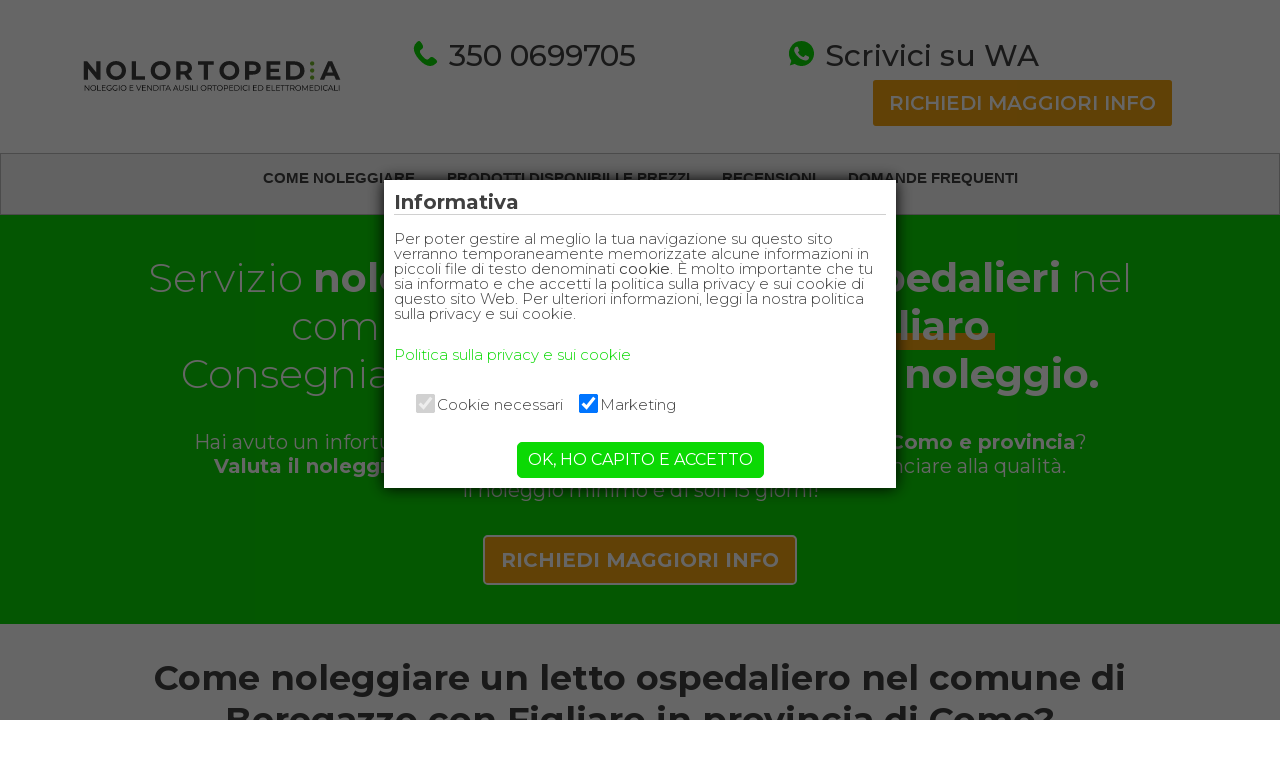

--- FILE ---
content_type: text/html; charset=utf-8
request_url: https://comoeprovincia.noleggiolettoospedalieroelettricoortopedico.it/comune/beregazzo-con-figliaro-A791.html
body_size: 14991
content:

    <!DOCTYPE html>
    <html dir="ltr" lang="it"   >
  <head>
    <META http-equiv="Content-Type" content="text/html; charset=utf-16">
    <title>Noleggio letti ortopedici elettrici e a manovelle in provincia di Como a Beregazzo con Figliaro in provincia di Como</title>
    <meta name="description" content="Affitto letti ortopedici a partire da 4 euro al giorno, consegna entro 24 ore a Como e provincia a Beregazzo con Figliaro in provincia di Como">
    <meta http-equiv="description" content="Affitto letti ortopedici a partire da 4 euro al giorno, consegna entro 24 ore a Como e provincia a Beregazzo con Figliaro in provincia di Como">
    <meta name="keywords" content="noleggio,letto ortopedico,noleggio letti ortopedici,noleggio letti ospedalieri,noleggio letti per anziani,Como e provincia nel comune Beregazzo con Figliaro">
    <link rel="canonical" href="https://comoeprovincia.noleggiolettoospedalieroelettricoortopedico.it/noleggio-letti-ortopedici-ospedalieri-nel-comune-di-beregazzo-con-figliaro-A791.html">
    <meta charset="UTF-8">
    <link href="https://comoeprovincia.noleggiolettoospedalieroelettricoortopedico.it/immagini/sito/nolortopedia-new.ico" rel="icon">
    <meta name="viewport" content="width=device-width, initial-scale=1, maximum-scale=1">
    <meta name="author" content="Nolortopedia - Noleggio e vendita sedie a rotelle, letti ortopedici e ausili">
    <meta http-equiv="content-language" content="it">
    <meta name="owner" content="Nolortopedia - Noleggio e vendita sedie a rotelle, letti ortopedici e ausili">
    <meta name="author" content="Nolortopedia - Noleggio e vendita sedie a rotelle, letti ortopedici e ausili">
    <meta name="robots" content="ALL">
    <meta name="revisit-after" content="7 days">
    <meta name="copyright" content="Nolortopedia - Noleggio e vendita sedie a rotelle, letti ortopedici e ausili">
    <link rel="stylesheet" type="text/css" href="https://comoeprovincia.noleggiolettoospedalieroelettricoortopedico.it/css/bootstrap.min.css">
    <link rel="stylesheet" type="text/css" href="https://comoeprovincia.noleggiolettoospedalieroelettricoortopedico.it/css/style.css" media="screen"><script type="text/javascript" src="https://comoeprovincia.noleggiolettoospedalieroelettricoortopedico.it/js/jquery.min.js"></script><script type="text/javascript" src="https://comoeprovincia.noleggiolettoospedalieroelettricoortopedico.it/js/jquery.cookie.js"></script><script type="text/javascript" src="https://comoeprovincia.noleggiolettoospedalieroelettricoortopedico.it/js/jquery.hoverIntent.minified.js"></script><script type="text/javascript" src="https://comoeprovincia.noleggiolettoospedalieroelettricoortopedico.it/js/jquery.dcjqaccordion.2.7.min.js"></script><script type="text/javascript" src="https://comoeprovincia.noleggiolettoospedalieroelettricoortopedico.it/js/gdpr.js"></script><script type="text/javascript">
      
$(document).ready(function($){
					$('#accordion-1').dcAccordion({
						eventType: 'click',
						autoClose: true,
						saveState: false,
						disableLink: true,
						speed: 'slow',
						showCount: false,
						autoExpand: true,
						cookie	: 'dcjq-accordion-1',
						classExpand	 : 'dcjq-current-parent'
					});
					$('#accordion-2').dcAccordion({
						eventType: 'click',
						autoClose: true,
						saveState: false,
						disableLink: true,
						speed: 'slow',
						showCount: false,
						autoExpand: true,
						cookie	: 'dcjq-accordion-1',
						classExpand	 : 'dcjq-current-parent'
					});
					$('#accordion-3').dcAccordion({
						eventType: 'click',
						autoClose: true,
						saveState: false,
						disableLink: true,
						speed: 'slow',
						showCount: false,
						autoExpand: true,
						cookie	: 'dcjq-accordion-1',
						classExpand	 : 'dcjq-current-parent'
					});
});

    </script><script>
      
            $(document).ready(function(){
      //Examples of how to assign the Colorbox event to elements
      $(".group1").colorbox({rel:'group1'});
      $(".group2").colorbox({rel:'group2', transition:"fade"});
      $(".group3").colorbox({rel:'group3', transition:"none", width:"75%", height:"75%"});
      $(".group4").colorbox({rel:'group4', slideshow:true});
      $(".ajax").colorbox();
      $(".youtube").colorbox({iframe:true, innerWidth:640, innerHeight:390});
      $(".vimeo").colorbox({iframe:true, innerWidth:500, innerHeight:409});
      $(".iframe").colorbox({iframe:true, width:"80%", height:"80%"});
      $(".inline").colorbox({inline:true, width:"50%"});
      $(".callbacks").colorbox({
      onOpen:function(){ alert('onOpen: colorbox is about to open'); },
      onLoad:function(){ alert('onLoad: colorbox has started to load the targeted content'); },
      onComplete:function(){ alert('onComplete: colorbox has displayed the loaded content'); },
      onCleanup:function(){ alert('onCleanup: colorbox has begun the close process'); },
      onClosed:function(){ alert('onClosed: colorbox has completely closed'); }
      });

      $('.non-retina').colorbox({rel:'group5', transition:'none'})
      $('.retina').colorbox({rel:'group5', transition:'none', retinaImage:true, retinaUrl:true});

      //Example of preserving a JavaScript event for inline calls.
      $("#click").click(function(){
      $('#click').css({"background-color":"#f00", "color":"#fff", "cursor":"inherit"}).text("Open this window again and this message will still be here.");
      return false;
      });
      });
     
      
    </script><!-- Google Tag Manager -->
<script>(function(w,d,s,l,i){w[l]=w[l]||[];w[l].push({'gtm.start':
new Date().getTime(),event:'gtm.js'});var f=d.getElementsByTagName(s)[0],
j=d.createElement(s),dl=l!='dataLayer'?'&l='+l:'';j.async=true;j.src=
'https://www.googletagmanager.com/gtm.js?id='+i+dl;f.parentNode.insertBefore(j,f);
})(window,document,'script','dataLayer','GTM-PKZR4LL');</script>
<!-- End Google Tag Manager --></head>
  <body><!-- Google Tag Manager (noscript) -->
<noscript><iframe src="https://www.googletagmanager.com/ns.html?id=GTM-PKZR4LL"
height="0" width="0" style="display:none;visibility:hidden"></iframe></noscript>
<!-- End Google Tag Manager (noscript) --><header id="header" class="site-header sticky-top"><div class="container">
        <div class="row align-items-center">
          <div class="col-lg-3 col-md-12">
            <div class="logo"><a href="/" alt="noleggio letti ortopedici ospedalieri" title="Noleggio e vendita letti ortopedici ospedalieri elettrici e a manovelle a Como e provincia"><img class="img-fluid" src="https://comoeprovincia.noleggiolettoospedalieroelettricoortopedico.it/immagini/sito/LOGO-NOLORTOPEDIA.svg" alt="Affitto letti ortopedici a partire da 4 euro al giorno, consegna entro 24 ore a Como e provincia"></a></div>
          </div>
          <div class="col-lg-9 col-md-12 menucontact">
            <div class="container">
              <div class="row align-items-center">
                <div class="col-sm-4 col-6">
                  <div class="contact"><a href="tel:3500699705" class="phone" alt="Chiama per il servizio di noleggio letti ortopedici ospedalieri" title="Chiama per il servizio di noleggio letti ortopedici ospedalieri">
                      350 0699705
                    </a></div>
                </div>
                <div class="col-sm-6 col-xs-12">
                  <div class="contact"><a href="https://api.whatsapp.com/send?phone=393500699705" class="wa" target="_blank" alt="Scrivi su WhatsApp per il servizio di noleggio letti ortopedici ospedalieri" title="Scrivi su WhatsApp per il servizio di noleggio letti ortopedici ospedalieri">
                      Scrivici su WA
                    </a></div>
                </div>
                <div class="col-12">
                  <div class="button-info"><a href="/richiestacontatto.aspx" class="btn btn-call btn-lg">RICHIEDI MAGGIORI INFO</a></div>
                </div>
              </div>
            </div>
          </div>
        </div>
      </div><nav class="navbar navbar-expand-md navigation"><div class="container-fluid"><button class="navbar-toggler collapsed" type="button" data-bs-toggle="collapse" data-bs-target="#navbarCollapse" aria-controls="navbarCollapse" aria-expanded="false" aria-label="Toggle navigation"><span class="navbar-toggler-icon"></span>
            MENU
          </button><div class="navbar-collapse collapse text-center" id="navbarCollapse" style="">
            <ul class="navbar-nav me-auto mb-2 mb-md-0">
              <li class="nav-item"><a class="nav-link anchor" href="#comenoleggiare">COME NOLEGGIARE</a></li>
              <li class="nav-item"><a class="nav-link anchor" href="#prodotti">PRODOTTI DISPONIBILI E PREZZI</a></li>
              <li class="nav-item"><a class="nav-link anchor" href="#recensioni">RECENSIONI</a></li>
              <li class="nav-item"><a class="nav-link anchor" href="#faq">DOMANDE FREQUENTI</a></li>
            </ul>
          </div>
        </div></nav></header><main><section id="contactform"><div class="container-fluid contact-form">
          <div class="row align-items-center">
            <div class="col">
              <div class="container">
                <div class="row align-items-center">
                  <div class="col-12">
                    <div class="breadcrumb">
                          Ti trovi qui:
                          <a href="https://comoeprovincia.noleggiolettoospedalieroelettricoortopedico.it/" title="Noleggio letti ortopedici elettrici e a manovelle in provincia di Como">home</a> »
                          <a href="https://comoeprovincia.noleggiolettoospedalieroelettricoortopedico.it/regione/lombardia-ITC4.html" title="Noleggio letti ortopedici elettrici e a manovelle in provincia di Como in  Lombardia">Lombardia</a> »
                          <a href="https://comoeprovincia.noleggiolettoospedalieroelettricoortopedico.it/provincia/como-CO.html" title="Noleggio letti ortopedici elettrici e a manovelle in provincia di Como in Como">
                            Provincia di Como</a> »
                          Beregazzo con Figliaro</div>
                    <h1>
                          
                            Servizio <strong>noleggio letti ortopedici ospedalieri</strong> nel comune di <strong><div class="underline">Beregazzo con Figliaro</div></strong><br>
                          Consegniamo a domicilio, <strong>richiedi il noleggio.</strong></h1>
                    <h2>Hai avuto un infortunio o stai aspettando il letto ospedaliero dall'ASL a <strong>Como e provincia</strong>? <br />
<strong>Valuta il noleggio del letto ospedaliero</strong> per risparmiare senza rinunciare alla qualità. <br />
Il noleggio minimo è di soli 15 giorni!</h2>
                  </div>
                  <div class="col-12 text-center"><a href="/richiestacontatto.aspx" class="btn btn-call btn-lg">RICHIEDI MAGGIORI INFO</a></div>
                </div>
              </div>
            </div>
          </div>
        </div></section><section id="comenoleggiare"><div class="container">
          <div class="row text-center">
            <div class="col-12"><h2>Come noleggiare un letto ospedaliero nel comune di Beregazzo con Figliaro in provincia di Como?</h2>
<ol class="list-group list-group-numbered">
<li class="list-group-item">Contattaci per conoscere la disponibilità del letto ospedaliero a noleggio nel comune di Beregazzo con Figliaro in provincia di Como</li>
<p class="text-list">
Contattaci <strong>senza impegno</strong> per conoscere la disponibilità del letto ospedaliero a noleggio nel comune di Beregazzo con Figliaro in provincia di Como e per stabilire quale sia il letto elettrico ortopedico ospedaliero o il letto a manovelle ospedaliero più adatto alle tue esigenze.
</p>
<li class="list-group-item">Ricevi il letto ospedaliero a noleggio a domicilio</li>
<p class="text-list">
Se deciderai di noleggiare il letto ospedaliero, con Nolortopedia non dovrai preoccuparti di altro. Consegneremo e monteremo il letto ospedaliero presso il domicilio indicato in <strong>24/48 ore</strong> dall'ordine. Un nostro tecnico ti spiegherà come usarlo al meglio!
</p>
<li class="list-group-item">Paghi il noleggio del letto ospedaliero alla consegna</li>
<p class="text-list">
Nessun pagamento anticipato. Pagherai solo quando il  letto ospedaliero ti verrà consegnato e montato. <strong>Il noleggio minimo è di soli 15 giorni!</strong>
</p>
</ol></div>
          </div>
        </div></section><section id="prodotti"><div class="container-fluid bg-grey">
          <div class="row">
            <div class="col-12">
              <div class="container readmorebox">
                <div class="row">
                  <div class="col-12 text-center">
                    <h2>Letti ortopedici elettrici e manuali per infortuni, disabili e anziani a noleggio in provincia di Como</h2>
                  </div>
                  <div class="col-12">
                    <div class="product-box">
                      <div class="container">
                        <div class="row align-items-center">
                          <div class="col-12 text-center">
                            <h3>Noleggio Letto da degenza ortopedico a due manovelle con sponde</h3>
                          </div>
                          <div class="col-lg-6 col-md-12 image"><a href="https://comoeprovincia.noleggiolettoospedalieroelettricoortopedico.it/prodotto/noleggio-letto-ortopedico-ospedaliero-da-degenza-manuale-a-4-euro-al-giorno-130.html" title="Noleggio letto ortopedico da degenza manuale a due manovelle a 4 euro al giorno a Milano, Bergamo, Monza, Lecco, Como, Pavia, Lodi, Crema e Cremona."><img class="img-fluid" src="https://www.nolortopedia.com/images/thumbs//0007521_noleggio-letto-da-degenza-ortopedico-a-due-manovelle-con-sponde.png" alt="Noleggio letto da degenza ortopedico a due manovelle.&#xD;&#xA;Noleggio minimo di 7 giorni a 69 euro."></a></div>
                          <div class="col-lg-6 col-md-12">
                            <div class="productshort">Noleggio letto da degenza ortopedico a due manovelle.
Noleggio minimo di 7 giorni a 69 euro.</div>
                            <h6>
                          COSTO NOLEGGIO
                        </h6>
                            <div class="productprice">
                          da 69,00€ 
                        </div><a href="https://comoeprovincia.noleggiolettoospedalieroelettricoortopedico.it/prodotto/noleggio-letto-ortopedico-ospedaliero-da-degenza-manuale-a-4-euro-al-giorno-130.html" class="btn btn-outline-primary btn-lg">
                          SCHEDA COMPLETA
                        </a></div>
                        </div>
                      </div>
                    </div>
                    <div class="product-box">
                      <div class="container">
                        <div class="row align-items-center">
                          <div class="col-12 text-center">
                            <h3>Noleggio letto da degenza ospedaliero elettrico in legno</h3>
                          </div>
                          <div class="col-lg-6 col-md-12 image"><a href="https://comoeprovincia.noleggiolettoospedalieroelettricoortopedico.it/prodotto/noleggio-letto-ortopedico-ospedaliero-da-degenza-elettrico-in-legno-6-5-euro-al-giorno-131.html" title="Noleggio letto ortopedico da degenza elettrico in legno a 6,50 euro al giorno.&#xD;&#xA;Consegna in tutta Italia in 24/48 ore.&#xD;&#xA;Contattaci per maggiori informazioni."><img class="img-fluid" src="https://www.nolortopedia.com/images/thumbs//0007412_noleggio-letto-da-degenza-ospedaliero-elettrico-in-legno.jpeg" alt="Noleggio letto da degenza ortopedico elettrico in legno, completo di sponde di contenimento.&#xD;&#xA;Noleggio minimo di 7 giorni a 89 euro.&#xD;&#xA;<br />&#xD;&#xA;<b>Se dopo i 7gg volessi comprarlo, ti sconteremo gli 89 euro del noleggio dal prezzo di acquisto</b>"></a></div>
                          <div class="col-lg-6 col-md-12">
                            <div class="productshort">Noleggio letto da degenza ortopedico elettrico in legno, completo di sponde di contenimento.
Noleggio minimo di 7 giorni a 89 euro.
<br />
<b>Se dopo i 7gg volessi comprarlo, ti sconteremo gli 89 euro del noleggio dal prezzo di acquisto</b></div>
                            <h6>
                          COSTO NOLEGGIO
                        </h6>
                            <div class="productprice">
                          da 89,00€ 
                        </div><a href="https://comoeprovincia.noleggiolettoospedalieroelettricoortopedico.it/prodotto/noleggio-letto-ortopedico-ospedaliero-da-degenza-elettrico-in-legno-6-5-euro-al-giorno-131.html" class="btn btn-outline-primary btn-lg">
                          SCHEDA COMPLETA
                        </a></div>
                        </div>
                      </div>
                    </div>
                    <div class="product-box">
                      <div class="container">
                        <div class="row align-items-center">
                          <div class="col-12 text-center">
                            <h3>Noleggio Letto da degenza ortopedico a due manovelle + Materasso antidecubito</h3>
                          </div>
                          <div class="col-lg-6 col-md-12 image"><a href="https://comoeprovincia.noleggiolettoospedalieroelettricoortopedico.it/prodotto/noleggio-letto-ortopedico-ospedaliero-da-degenza-manuale-con-materasso-a-7-euro-al-giorno-487.html" title="Noleggio letto ortopedico da degenza a manovelle e materasso antidecubito a 7 euro al giorno a Milano, Bergamo, Monza, Lecco, Como, Pavia, Lodi, Crema e Cremona."><img class="img-fluid" src="https://www.nolortopedia.com/images/thumbs//0007523_noleggio-letto-da-degenza-ortopedico-a-due-manovelle-materasso-antidecubito.png" alt="Noleggio letto da degenza ortopedico a due manovelle con materasso antidecubito. Il noleggio minimo è di 7 giorni da 89 euro."></a></div>
                          <div class="col-lg-6 col-md-12">
                            <div class="productshort">Noleggio letto da degenza ortopedico a due manovelle con materasso antidecubito. Il noleggio minimo è di 7 giorni da 89 euro.</div>
                            <h6>
                          COSTO NOLEGGIO
                        </h6>
                            <div class="productprice">
                          da 89,00€ 
                        </div><a href="https://comoeprovincia.noleggiolettoospedalieroelettricoortopedico.it/prodotto/noleggio-letto-ortopedico-ospedaliero-da-degenza-manuale-con-materasso-a-7-euro-al-giorno-487.html" class="btn btn-outline-primary btn-lg">
                          SCHEDA COMPLETA
                        </a></div>
                        </div>
                      </div>
                    </div>
                    <div class="product-box">
                      <div class="container">
                        <div class="row align-items-center">
                          <div class="col-12 text-center">
                            <h3>Noleggio Letto da degenza ortopedico elettrico in legno + Materasso Antidecubito</h3>
                          </div>
                          <div class="col-lg-6 col-md-12 image"><a href="https://comoeprovincia.noleggiolettoospedalieroelettricoortopedico.it/prodotto/noleggio-letto-ospedaliero-elettrico-materasso-a-9-euro-488.html" title="Noleggio letto ortopedico da degenza elettrico in legno e materasso antidecubito a 10 euro al giorno a Milano, Bergamo, Monza, Lecco, Como, Pavia, Lodi, Crema e Cremona."><img class="img-fluid" src="https://www.nolortopedia.com/images/thumbs//0007409_noleggio-letto-da-degenza-ortopedico-elettrico-in-legno-materasso-antidecubito.jpeg" alt="Noleggio letto da degenza ortopedico elettrico in legno, completo di sponde di contenimento con materasso antidecubito. Noleggio minimo 7 giorni da 109 euro."></a></div>
                          <div class="col-lg-6 col-md-12">
                            <div class="productshort">Noleggio letto da degenza ortopedico elettrico in legno, completo di sponde di contenimento con materasso antidecubito. Noleggio minimo 7 giorni da 109 euro.</div>
                            <h6>
                          COSTO NOLEGGIO
                        </h6>
                            <div class="productprice">
                          da 109,01€ 
                        </div><a href="https://comoeprovincia.noleggiolettoospedalieroelettricoortopedico.it/prodotto/noleggio-letto-ospedaliero-elettrico-materasso-a-9-euro-488.html" class="btn btn-outline-primary btn-lg">
                          SCHEDA COMPLETA
                        </a></div>
                        </div>
                      </div>
                    </div>
                    <div class="product-box">
                      <div class="container">
                        <div class="row align-items-center">
                          <div class="col-12 text-center">
                            <h3>Noleggio letto elettrico in legno + Materasso Antidecubito + Vassoio da letto</h3>
                          </div>
                          <div class="col-lg-6 col-md-12 image"><a href="https://comoeprovincia.noleggiolettoospedalieroelettricoortopedico.it/prodotto/noleggio-letto-ospedaliero-elettrico-materasso-tavolino-a-10-euro-al-giorno-489.html" title="Noleggio letto ortopedico da degenza elettrico in legno, materasso antidecubito e vassoio da letto a 11 euro al giorno a Milano, Bergamo, Monza, Lecco, Como, Pavia, Lodi, Crema e Cremona."><img class="img-fluid" src="https://www.nolortopedia.com/images/thumbs//0007410_noleggio-letto-elettrico-in-legno-materasso-antidecubito-vassoio-da-letto.jpeg" alt="Noleggio letto da degenza ortopedico elettrico in legno, completo di sponde di contenimento con materasso antidecubito e vassoio da letto con ruote. Il noleggio minimo è di 7 giorni a 116 euro."></a></div>
                          <div class="col-lg-6 col-md-12">
                            <div class="productshort">Noleggio letto da degenza ortopedico elettrico in legno, completo di sponde di contenimento con materasso antidecubito e vassoio da letto con ruote. Il noleggio minimo è di 7 giorni a 116 euro.</div>
                            <h6>
                          COSTO NOLEGGIO
                        </h6>
                            <div class="productprice">
                          da 116,00€ 
                        </div><a href="https://comoeprovincia.noleggiolettoospedalieroelettricoortopedico.it/prodotto/noleggio-letto-ospedaliero-elettrico-materasso-tavolino-a-10-euro-al-giorno-489.html" class="btn btn-outline-primary btn-lg">
                          SCHEDA COMPLETA
                        </a></div>
                        </div>
                      </div>
                    </div>
                  </div>
                </div>
              </div>
            </div>
          </div>
        </div></section><section id="recensioni"><div class="container-fluid review">
          <div class="row align-items-center">
            <div class="col">
              <div class="container">
                <div class="row align-items-end"><div class="col-12 text-center">
<h2>Le <span>recensioni</span> dei clienti che hanno noleggiato un letto ospedaliero</h2>
</div>
<div class="col-lg-6 col-md-12">
	<div class="box-review">
		<img src="https://noleggio.nolortopedia.com/immagini/recensioni-nolortopedia.svg"/>
		<div class="namerev">
			Nicoletta G.
		</div>
		<div class="fonterev">
			da Google Reviews
		</div>
		<div class="textrev">
			Abbiamo avuto in famiglia necessità di un <strong>letto da degenza elettrico</strong> per mio padre.  Dopo il periodo di noleggio di 15gg abbiamo deciso di effettuare l'acquisto  (il noleggio ci è stato detratto dal costo totale).  Ci siamo rivolti a Nolortopedia dopo aver letto alcune recensioni positive. Confermo il giudizio. <strong>Ditta seria, gentilezza al telefono nel darci alcune informazioni  e consegna super rapida</strong>.  Prodotto come da descrizione e invio di tutti i riferimenti via mail in modo sollecito. Consigliato.
		</div>
	</div>
	<div class="box-review">
		<img src="https://noleggio.nolortopedia.com/immagini/recensioni-nolortopedia.svg"/>
		<div class="namerev">
			Laura T.
		</div>
		<div class="fonterev">
			da Google Reviews
		</div>
		<div class="textrev">
			Mia mamma ha avuto bisogno di noleggiare un letto con urgenza ed il servizio è stato <strong>velocissimo e molto professionale</strong>.
		</div>
	</div>
	<div class="box-review">
		<img src="https://noleggio.nolortopedia.com/immagini/recensioni-nolortopedia.svg"/>
		<div class="namerev">
			Maria G.
		</div>
		<div class="fonterev">
			da Google Reviews
		</div>
		<div class="textrev">
			Consegnato letto nuovo perfetto tutto è andato bene precisi nella consegna e nel ritiro.  Grazie
		</div>
	</div>
</div><div class="col-lg-6 col-md-12 text-center">
                    <h2>Solo recensioni a 5 Stelle!</h2>
                    <div class="row justify-content-between">
                      <div class="col-6"><a href="https://g.page/Nolortopedia?share" target="_blank"><img src="https://comoeprovincia.noleggiolettoospedalieroelettricoortopedico.it/immagini/sito/recensioni-google-nolortopedia.svg"></a></div>
                      <div class="col-6"><a href="https://www.facebook.com/Nolortopedia/reviews/?ref=page_internal" target="_blank"><img src="https://comoeprovincia.noleggiolettoospedalieroelettricoortopedico.it/immagini/sito/recensioni-fb-nolortopedia.svg"></a></div>
                    </div>
                  </div>
                </div>
              </div>
            </div>
          </div>
        </div></section><section id="faq"><div class="container-fluid bg-grey">
          <div class="row">
            <div class="col-12">
              <div class="container">
                <div class="row">
                  <div class="col-12 text-center"><h2>Domande frequenti dei clienti che noleggiano i letti da degenza ospedalieri nel comune di Beregazzo con Figliaro in provincia di Como</h2>
<ol class="list-group list-group-numbered">		
<li class="list-group-item text-left">Quanto costa noleggiare un letto da degenza ospedaliero nel comune di Beregazzo con Figliaro in provincia di Como?</li>
<p class="text-list text-left">
Il costo del noleggio del letto ospedaliero nel comune di Beregazzo con Figliaro in provincia di Como varia in base al prodotto scelto. Il letto ospedaliero a manovelle ha un costo a partire da 4 euro al giorno, mentre il noleggio del letto ospedaliero elettrico ha un costo di 6,50 euro al giorno. 
<strong><a href="#prodotti">Guarda tutti i letti ospedalieri a noleggio.</a></strong>
</p>
<li class="list-group-item text-left">Devo noleggiare il letto da degenza per un minimo di giorni?</li>
<p class="text-list text-left">
Il noleggio minimo per i letti ospedalieri nel comune di Beregazzo con Figliaro in provincia di Como è di 15 giorni. Al termine dei 15 giorni è possibile richiedere i ritiro del letto ospedaliero noleggiato o prolungarne il noleggio per il numero dei giorni necessari (anche inferiori ai 15).
Nolortopedia due giorni prima della scadenza del noleggio invia un promemoria via email per ricordare che il noleggio del letto ospedaliero è in scadenza.
</p>
<li class="list-group-item text-left">Ci sono delle spese di trasporto per noleggiare il letto ospedaliero nel comune di Beregazzo con Figliaro in provincia di Como?</li>
<p class="text-list text-left">
Le spese di trasporto, montaggio e smontaggio del letto ospedaliero a noleggio nel comune di Beregazzo con Figliaro in provincia di Como variano in base al comune di consegna.
Per calcolare a quanto ammontano le spese di trasporto del letto ospedaliero a noleggio nel comune di Beregazzo con Figliaro in provincia di Como contattaci senza impegno, saremo lieti di guidarti alla scelta del letto ospedaliero da noleggiare e di offrirti tutte le informazioni necessarie.
</p>
<li class="list-group-item text-left">Il noleggio del letto ospedaliero nel comune di Beregazzo con Figliaro in provincia di Como prevede il versamento di un deposito cauzionale?</li>
<p class="text-list text-left">
Il noleggio del letto ospedaliero prevede il versamento di un deposito cauzionale che varia in base al letto ospedaliero noleggiato. Il deposito cauzionale da versare per il letto ospedaliero a manovelle è di 150 euro, mentre per il letto ospedaliero elettrico è di 250 euro. Il deposito cauzionale per il noleggio nel comune di Beregazzo con Figliaro in provincia di Como del letto ospedaliero viene versato al momento della consegna, e può essere anche un assegno che non verrà incassato e verrà riconsegnato al momento del ritiro del letto ospedaliero a noleggio.
</p>
<li class="list-group-item text-left">Quali sono i tempi di consegna del letto da degenza a noleggio nel comune di Beregazzo con Figliaro in provincia di Como?</li>
<p class="text-list text-left">
I tempi di consegna del letto ospedaliero a noleggio nel comune di Beregazzo con Figliaro in provincia di Como sono di 24/48 ore dall'ordine. La priorità di Nolortopedia è di andare incontro ad ogni esigenza del cliente con professionalità e cordialità.
Contattaci senza impegno, ti forniremo tutte le informazioni necessarie per il noleggio del letto ospedaliero, <strong>concordando il giorno e l'orario di consegna.</strong>
</p>
<li class="list-group-item text-left">È disponibile a noleggio anche il materasso antidecubito nel comune di Beregazzo con Figliaro in provincia di Como?</li>
<p class="text-list text-left">
Se non si dispone di un materasso singolo adatto al letto ospedaliero, Nolortopedia offre anche il noleggio del materasso antidecubito a prezzi vantaggiosi e garantendo un elevata qualità del prodotto.</br>
<strong><a href="#prodotti">Guarda tutte le combinazioni possibili per il noleggio del letto ospedaliero.</a></strong>
</p>
<li class="list-group-item text-left">Devo saldare anticipatamente il noleggio del letto ospedaliero nel comune di Beregazzo con Figliaro in provincia di Como?</li>
<p class="text-list text-left">
Il versamento del saldo del noleggio del letto ospedaliero avviene alla consegna, direttamente al nostro incaricato.
Le modalità di pagamento sono in contati o con assegno non trasferibile.
Se invece si preferisce saldare il noleggio del letto ospedaliero con bonifico o carta di credito, il pagamento dovrà essere fatto anticipatamente.
</p>
<li class="list-group-item text-left">Quali sono le modalità di pagamento per noleggiare un letto da degenza ospedaliero nel comune di Beregazzo con Figliaro in provincia di Como?</li>
<p class="text-list text-left">
Le modalità di pagamento per il noleggio del letto ospedaliero sono alla cosengna, in contati o assegno, oppure anticipatamente con bonifico o carta di credito tramite PayPal.
</p>
<li class="list-group-item text-left">Come e quando viene restituito il deposito cauzionale versato per il noleggio del letto da degenza nel comune di Beregazzo con Figliaro in provincia di Como?</li>
<p class="text-list text-left">
Il deposito cauzionale per il noleggio del letto ospedaliero nel comune di Beregazzo con Figliaro in provincia di Como, viene restituito nella forma in cui è stato versato a seguito del ritiro del letto ospedaliero a domicilio.</br>
Se il deposito per il noleggio del letto ospedaliero è stato versato in contati, la restituzione verrà effettuata in contati.</br>
Se il deposito per il noleggio del letto ospedaliero è stato versato in assegno, verrà restituito il medesimo assegno.</br>
Se il deposito per il noleggio del letto ospedaliero è stato versato con bonifico, verrà restituito tramite bonifico.</br>
Se il deposito per il noleggio del letto ospedaliero è stato versato con carta di credito, verrà riaccreditato sulla stessa.
</p>
<li class="list-group-item text-left">Al termine del noleggio del letto ospedaliero nel comune di Beregazzo con Figliaro in provincia di Como mi viene fatta fattura?</li>
<p class="text-list text-left">
Al termine del noleggio del letto ospedaliero, a seguito del ritiro, viene emessa regolare fattura intestata al cliente.
Noleggiando letti ospedalieri con marchio CE e trattandosi di dispositivi medici, la fattura per il noleggio del letto ospedaliero può essere portata in detrazione nella dichiarazione dei redditi. 
</p>
<li class="list-group-item text-left">Se a seguito del noleggio volessi acquistare il letto ospedaliero a noleggio, quanto mi costerebbe?</li>
<p class="text-list text-left">
Se al termine del noleggio del letto ospedaliero nel comune di Beregazzo con Figliaro in provincia di Como si volesse procedere all'acquisto, Nolortopedia offre condizioni vantaggiose per l'acquisto del letto ospedaliero in dotazione. Scaliamo dal prezzo di vendita del letto ospedaliero noleggiato, i costo dei primi 15 giorni di noleggio.
</p>					
</ol></div>
                </div>
              </div>
            </div>
          </div>
        </div></section><section id="prodottisec"><div class="container-fluid">
          <div class="row">
            <div class="col-12">
              <div class="container readmoreboxsec">
                <div class="row">
                  <div class="col-12 text-center">
                    <h2>
                    </h2>
                  </div>
                  <div class="col-12"><script type="text/javascript">
      
              (function () {
              // store the slider in a local variable
              var $window = $(window),
              flexslider;
              // tiny helper function to add breakpoints
              function getGridSize() {
              return (window.innerWidth < 320) ? 1 :
                                    (window.innerWidth < 600) ? 2 :
                                        (window.innerWidth < 800) ? 3 :
                                            (window.innerWidth < 900) ? 4 : 5;
                            }
                            $window.load(function () {
                                $('#product-tab .featured_carousel_tab, #product-tab .latest_carousel_tab, #product-tab .bestseller_carousel_tab, #product-tab .special_carousel_tab').flexslider({
                                    animation: "slide",
                                    animationLoop: false,
                                    slideshow: false,
                                    itemWidth: 210,
                                    minItems: getGridSize(), // use function to pull in initial value
                                    maxItems: getGridSize(), // use function to pull in initial value
                                    start: function () {
                                        $("#product-tab .tab_content").addClass("deactive");
                                        $("#product-tab .tab_content:first").removeClass("deactive"); //Show first tab content
                                    }
                                });
                            });

                            $(document).ready(function () {
                                //Default Action
                                $("ul#tabs li:first").addClass("active").show(); //Activate first tab
                                //On Click Event
                                $("ul#tabs li").click(function () {
                                    $("ul#tabs li").removeClass("active"); //Remove any "active" class
                                    $(this).addClass("active"); //Add "active" class to selected tab
                                    $("#product-tab .tab_content").hide();
                                    var activeTab = $(this).find("a").attr("href"); //Find the rel attribute value to identify the active tab + content
                                    $(activeTab).fadeIn(); //Fade in the active content
                                    return false;
                                });
                            });
                        }());
              
    </script></div>
                </div>
              </div>
            </div>
          </div>
        </div></section></main><footer><div class="container-fluid py-5 bg-footer">
        <div class="row">
          <div class="col-12">
            <div class="container">
              <div class="row">
                <div class="col-xl-6 col-lg-12">
                  <h5>Il servizio di noleggio letti ortopedici ospedalieri è disponibile nelle seguenti regioni e province</h5>
                  <div>
                    <ul class="accordion" id="accordion-1">
                      <li><a href="https://comoeprovincia.noleggiolettoospedalieroelettricoortopedico.it/noleggio-letti-ortopedici-ospedalieri-in-provincia-di-como-CO.html" title="Noleggio letti ortopedici elettrici e a manovelle in provincia di Como in provincia di ">
            Comuni coperti dal Servizio di noleggio letti ortopedici ospedalieri in Provincia di Como</a><ul class="accordion" id="accordion-113">
                          <li class="subli"><a href="https://comoeprovincia.noleggiolettoospedalieroelettricoortopedico.it/noleggio-letti-ortopedici-ospedalieri-nel-comune-di-albavilla-A143.html" title="Noleggio letti ortopedici elettrici e a manovelle in provincia di Como a Albavilla">noleggio letti ortopedici ospedalieri a Albavilla</a></li>
                          <li class="subli"><a href="https://comoeprovincia.noleggiolettoospedalieroelettricoortopedico.it/noleggio-letti-ortopedici-ospedalieri-nel-comune-di-albese-con-cassano-A153.html" title="Noleggio letti ortopedici elettrici e a manovelle in provincia di Como a Albese con Cassano">noleggio letti ortopedici ospedalieri a Albese con Cassano</a></li>
                          <li class="subli"><a href="https://comoeprovincia.noleggiolettoospedalieroelettricoortopedico.it/noleggio-letti-ortopedici-ospedalieri-nel-comune-di-albiolo-A164.html" title="Noleggio letti ortopedici elettrici e a manovelle in provincia di Como a Albiolo">noleggio letti ortopedici ospedalieri a Albiolo</a></li>
                          <li class="subli"><a href="https://comoeprovincia.noleggiolettoospedalieroelettricoortopedico.it/noleggio-letti-ortopedici-ospedalieri-nel-comune-di-alserio-A224.html" title="Noleggio letti ortopedici elettrici e a manovelle in provincia di Como a Alserio">noleggio letti ortopedici ospedalieri a Alserio</a></li>
                          <li class="subli"><a href="https://comoeprovincia.noleggiolettoospedalieroelettricoortopedico.it/noleggio-letti-ortopedici-ospedalieri-nel-comune-di-alzate-brianza-A249.html" title="Noleggio letti ortopedici elettrici e a manovelle in provincia di Como a Alzate Brianza">noleggio letti ortopedici ospedalieri a Alzate Brianza</a></li>
                          <li class="subli"><a href="https://comoeprovincia.noleggiolettoospedalieroelettricoortopedico.it/noleggio-letti-ortopedici-ospedalieri-nel-comune-di-anzano-del-parco-A319.html" title="Noleggio letti ortopedici elettrici e a manovelle in provincia di Como a Anzano del Parco">noleggio letti ortopedici ospedalieri a Anzano del Parco</a></li>
                          <li class="subli"><a href="https://comoeprovincia.noleggiolettoospedalieroelettricoortopedico.it/noleggio-letti-ortopedici-ospedalieri-nel-comune-di-appiano-gentile-A333.html" title="Noleggio letti ortopedici elettrici e a manovelle in provincia di Como a Appiano Gentile">noleggio letti ortopedici ospedalieri a Appiano Gentile</a></li>
                          <li class="subli"><a href="https://comoeprovincia.noleggiolettoospedalieroelettricoortopedico.it/noleggio-letti-ortopedici-ospedalieri-nel-comune-di-argegno-A391.html" title="Noleggio letti ortopedici elettrici e a manovelle in provincia di Como a Argegno">noleggio letti ortopedici ospedalieri a Argegno</a></li>
                          <li class="subli"><a href="https://comoeprovincia.noleggiolettoospedalieroelettricoortopedico.it/noleggio-letti-ortopedici-ospedalieri-nel-comune-di-arosio-A430.html" title="Noleggio letti ortopedici elettrici e a manovelle in provincia di Como a Arosio">noleggio letti ortopedici ospedalieri a Arosio</a></li>
                          <li class="subli"><a href="https://comoeprovincia.noleggiolettoospedalieroelettricoortopedico.it/noleggio-letti-ortopedici-ospedalieri-nel-comune-di-asso-A476.html" title="Noleggio letti ortopedici elettrici e a manovelle in provincia di Como a Asso">noleggio letti ortopedici ospedalieri a Asso</a></li>
                          <li class="subli"><a href="https://comoeprovincia.noleggiolettoospedalieroelettricoortopedico.it/noleggio-letti-ortopedici-ospedalieri-nel-comune-di-barni-A670.html" title="Noleggio letti ortopedici elettrici e a manovelle in provincia di Como a Barni">noleggio letti ortopedici ospedalieri a Barni</a></li>
                          <li class="subli"><a href="https://comoeprovincia.noleggiolettoospedalieroelettricoortopedico.it/noleggio-letti-ortopedici-ospedalieri-nel-comune-di-bellagio-A744.html" title="Noleggio letti ortopedici elettrici e a manovelle in provincia di Como a Bellagio">noleggio letti ortopedici ospedalieri a Bellagio</a></li>
                          <li class="subli"><a href="https://comoeprovincia.noleggiolettoospedalieroelettricoortopedico.it/noleggio-letti-ortopedici-ospedalieri-nel-comune-di-bene-lario-A778.html" title="Noleggio letti ortopedici elettrici e a manovelle in provincia di Como a Bene Lario">noleggio letti ortopedici ospedalieri a Bene Lario</a></li>
                          <li class="subli"><a href="https://comoeprovincia.noleggiolettoospedalieroelettricoortopedico.it/noleggio-letti-ortopedici-ospedalieri-nel-comune-di-beregazzo-con-figliaro-A791.html" title="Noleggio letti ortopedici elettrici e a manovelle in provincia di Como a Beregazzo con Figliaro">noleggio letti ortopedici ospedalieri a Beregazzo con Figliaro</a></li>
                          <li class="subli"><a href="https://comoeprovincia.noleggiolettoospedalieroelettricoortopedico.it/noleggio-letti-ortopedici-ospedalieri-nel-comune-di-binago-A870.html" title="Noleggio letti ortopedici elettrici e a manovelle in provincia di Como a Binago">noleggio letti ortopedici ospedalieri a Binago</a></li>
                          <li class="subli"><a href="https://comoeprovincia.noleggiolettoospedalieroelettricoortopedico.it/noleggio-letti-ortopedici-ospedalieri-nel-comune-di-bizzarone-A898.html" title="Noleggio letti ortopedici elettrici e a manovelle in provincia di Como a Bizzarone">noleggio letti ortopedici ospedalieri a Bizzarone</a></li>
                          <li class="subli"><a href="https://comoeprovincia.noleggiolettoospedalieroelettricoortopedico.it/noleggio-letti-ortopedici-ospedalieri-nel-comune-di-blessagno-A904.html" title="Noleggio letti ortopedici elettrici e a manovelle in provincia di Como a Blessagno">noleggio letti ortopedici ospedalieri a Blessagno</a></li>
                          <li class="subli"><a href="https://comoeprovincia.noleggiolettoospedalieroelettricoortopedico.it/noleggio-letti-ortopedici-ospedalieri-nel-comune-di-blevio-A905.html" title="Noleggio letti ortopedici elettrici e a manovelle in provincia di Como a Blevio">noleggio letti ortopedici ospedalieri a Blevio</a></li>
                          <li class="subli"><a href="https://comoeprovincia.noleggiolettoospedalieroelettricoortopedico.it/noleggio-letti-ortopedici-ospedalieri-nel-comune-di-bregnano-B134.html" title="Noleggio letti ortopedici elettrici e a manovelle in provincia di Como a Bregnano">noleggio letti ortopedici ospedalieri a Bregnano</a></li>
                          <li class="subli"><a href="https://comoeprovincia.noleggiolettoospedalieroelettricoortopedico.it/noleggio-letti-ortopedici-ospedalieri-nel-comune-di-brenna-B144.html" title="Noleggio letti ortopedici elettrici e a manovelle in provincia di Como a Brenna">noleggio letti ortopedici ospedalieri a Brenna</a></li>
                          <li class="subli"><a href="https://comoeprovincia.noleggiolettoospedalieroelettricoortopedico.it/noleggio-letti-ortopedici-ospedalieri-nel-comune-di-brienno-B172.html" title="Noleggio letti ortopedici elettrici e a manovelle in provincia di Como a Brienno">noleggio letti ortopedici ospedalieri a Brienno</a></li>
                          <li class="subli"><a href="https://comoeprovincia.noleggiolettoospedalieroelettricoortopedico.it/noleggio-letti-ortopedici-ospedalieri-nel-comune-di-brunate-B218.html" title="Noleggio letti ortopedici elettrici e a manovelle in provincia di Como a Brunate">noleggio letti ortopedici ospedalieri a Brunate</a></li>
                          <li class="subli"><a href="https://comoeprovincia.noleggiolettoospedalieroelettricoortopedico.it/noleggio-letti-ortopedici-ospedalieri-nel-comune-di-bulgarograsso-B262.html" title="Noleggio letti ortopedici elettrici e a manovelle in provincia di Como a Bulgarograsso">noleggio letti ortopedici ospedalieri a Bulgarograsso</a></li>
                          <li class="subli"><a href="https://comoeprovincia.noleggiolettoospedalieroelettricoortopedico.it/noleggio-letti-ortopedici-ospedalieri-nel-comune-di-cabiate-B313.html" title="Noleggio letti ortopedici elettrici e a manovelle in provincia di Como a Cabiate">noleggio letti ortopedici ospedalieri a Cabiate</a></li>
                          <li class="subli"><a href="https://comoeprovincia.noleggiolettoospedalieroelettricoortopedico.it/noleggio-letti-ortopedici-ospedalieri-nel-comune-di-cadorago-B346.html" title="Noleggio letti ortopedici elettrici e a manovelle in provincia di Como a Cadorago">noleggio letti ortopedici ospedalieri a Cadorago</a></li>
                          <li class="subli"><a href="https://comoeprovincia.noleggiolettoospedalieroelettricoortopedico.it/noleggio-letti-ortopedici-ospedalieri-nel-comune-di-caglio-B355.html" title="Noleggio letti ortopedici elettrici e a manovelle in provincia di Como a Caglio">noleggio letti ortopedici ospedalieri a Caglio</a></li>
                          <li class="subli"><a href="https://comoeprovincia.noleggiolettoospedalieroelettricoortopedico.it/noleggio-letti-ortopedici-ospedalieri-nel-comune-di-cagno-B359.html" title="Noleggio letti ortopedici elettrici e a manovelle in provincia di Como a Cagno">noleggio letti ortopedici ospedalieri a Cagno</a></li>
                          <li class="subli"><a href="https://comoeprovincia.noleggiolettoospedalieroelettricoortopedico.it/noleggio-letti-ortopedici-ospedalieri-nel-comune-di-campione-d-italia-B513.html" title="Noleggio letti ortopedici elettrici e a manovelle in provincia di Como a Campione d'Italia">noleggio letti ortopedici ospedalieri a Campione d'Italia</a></li>
                          <li class="subli"><a href="https://comoeprovincia.noleggiolettoospedalieroelettricoortopedico.it/noleggio-letti-ortopedici-ospedalieri-nel-comune-di-cantu-B639.html" title="Noleggio letti ortopedici elettrici e a manovelle in provincia di Como a Cantù">noleggio letti ortopedici ospedalieri a Cantù</a></li>
                          <li class="subli"><a href="https://comoeprovincia.noleggiolettoospedalieroelettricoortopedico.it/noleggio-letti-ortopedici-ospedalieri-nel-comune-di-canzo-B641.html" title="Noleggio letti ortopedici elettrici e a manovelle in provincia di Como a Canzo">noleggio letti ortopedici ospedalieri a Canzo</a></li>
                          <li class="subli"><a href="https://comoeprovincia.noleggiolettoospedalieroelettricoortopedico.it/noleggio-letti-ortopedici-ospedalieri-nel-comune-di-capiago-intimiano-B653.html" title="Noleggio letti ortopedici elettrici e a manovelle in provincia di Como a Capiago Intimiano">noleggio letti ortopedici ospedalieri a Capiago Intimiano</a></li>
                          <li class="subli"><a href="https://comoeprovincia.noleggiolettoospedalieroelettricoortopedico.it/noleggio-letti-ortopedici-ospedalieri-nel-comune-di-carate-urio-B730.html" title="Noleggio letti ortopedici elettrici e a manovelle in provincia di Como a Carate Urio">noleggio letti ortopedici ospedalieri a Carate Urio</a></li>
                          <li class="subli"><a href="https://comoeprovincia.noleggiolettoospedalieroelettricoortopedico.it/noleggio-letti-ortopedici-ospedalieri-nel-comune-di-carbonate-B742.html" title="Noleggio letti ortopedici elettrici e a manovelle in provincia di Como a Carbonate">noleggio letti ortopedici ospedalieri a Carbonate</a></li>
                          <li class="subli"><a href="https://comoeprovincia.noleggiolettoospedalieroelettricoortopedico.it/noleggio-letti-ortopedici-ospedalieri-nel-comune-di-carimate-B778.html" title="Noleggio letti ortopedici elettrici e a manovelle in provincia di Como a Carimate">noleggio letti ortopedici ospedalieri a Carimate</a></li>
                          <li class="subli"><a href="https://comoeprovincia.noleggiolettoospedalieroelettricoortopedico.it/noleggio-letti-ortopedici-ospedalieri-nel-comune-di-carlazzo-B785.html" title="Noleggio letti ortopedici elettrici e a manovelle in provincia di Como a Carlazzo">noleggio letti ortopedici ospedalieri a Carlazzo</a></li>
                          <li class="subli"><a href="https://comoeprovincia.noleggiolettoospedalieroelettricoortopedico.it/noleggio-letti-ortopedici-ospedalieri-nel-comune-di-carugo-B851.html" title="Noleggio letti ortopedici elettrici e a manovelle in provincia di Como a Carugo">noleggio letti ortopedici ospedalieri a Carugo</a></li>
                          <li class="subli"><a href="https://comoeprovincia.noleggiolettoospedalieroelettricoortopedico.it/noleggio-letti-ortopedici-ospedalieri-nel-comune-di-casasco-d-intelvi-B942.html" title="Noleggio letti ortopedici elettrici e a manovelle in provincia di Como a Casasco d'Intelvi">noleggio letti ortopedici ospedalieri a Casasco d'Intelvi</a></li>
                          <li class="subli"><a href="https://comoeprovincia.noleggiolettoospedalieroelettricoortopedico.it/noleggio-letti-ortopedici-ospedalieri-nel-comune-di-caslino-d-erba-B974.html" title="Noleggio letti ortopedici elettrici e a manovelle in provincia di Como a Caslino d'Erba">noleggio letti ortopedici ospedalieri a Caslino d'Erba</a></li>
                          <li class="subli"><a href="https://comoeprovincia.noleggiolettoospedalieroelettricoortopedico.it/noleggio-letti-ortopedici-ospedalieri-nel-comune-di-casnate-con-bernate-B977.html" title="Noleggio letti ortopedici elettrici e a manovelle in provincia di Como a Casnate con Bernate">noleggio letti ortopedici ospedalieri a Casnate con Bernate</a></li>
                          <li class="subli"><a href="https://comoeprovincia.noleggiolettoospedalieroelettricoortopedico.it/noleggio-letti-ortopedici-ospedalieri-nel-comune-di-cassina-rizzardi-C020.html" title="Noleggio letti ortopedici elettrici e a manovelle in provincia di Como a Cassina Rizzardi">noleggio letti ortopedici ospedalieri a Cassina Rizzardi</a></li>
                          <li class="subli"><a href="https://comoeprovincia.noleggiolettoospedalieroelettricoortopedico.it/noleggio-letti-ortopedici-ospedalieri-nel-comune-di-castelmarte-C206.html" title="Noleggio letti ortopedici elettrici e a manovelle in provincia di Como a Castelmarte">noleggio letti ortopedici ospedalieri a Castelmarte</a></li>
                          <li class="subli"><a href="https://comoeprovincia.noleggiolettoospedalieroelettricoortopedico.it/noleggio-letti-ortopedici-ospedalieri-nel-comune-di-castelnuovo-bozzente-C220.html" title="Noleggio letti ortopedici elettrici e a manovelle in provincia di Como a Castelnuovo Bozzente">noleggio letti ortopedici ospedalieri a Castelnuovo Bozzente</a></li>
                          <li class="subli"><a href="https://comoeprovincia.noleggiolettoospedalieroelettricoortopedico.it/noleggio-letti-ortopedici-ospedalieri-nel-comune-di-castiglione-d-intelvi-C299.html" title="Noleggio letti ortopedici elettrici e a manovelle in provincia di Como a Castiglione d'Intelvi">noleggio letti ortopedici ospedalieri a Castiglione d'Intelvi</a></li>
                          <li class="subli"><a href="https://comoeprovincia.noleggiolettoospedalieroelettricoortopedico.it/noleggio-letti-ortopedici-ospedalieri-nel-comune-di-cavallasca-C374.html" title="Noleggio letti ortopedici elettrici e a manovelle in provincia di Como a Cavallasca">noleggio letti ortopedici ospedalieri a Cavallasca</a></li>
                          <li class="subli"><a href="https://comoeprovincia.noleggiolettoospedalieroelettricoortopedico.it/noleggio-letti-ortopedici-ospedalieri-nel-comune-di-cavargna-C381.html" title="Noleggio letti ortopedici elettrici e a manovelle in provincia di Como a Cavargna">noleggio letti ortopedici ospedalieri a Cavargna</a></li>
                          <li class="subli"><a href="https://comoeprovincia.noleggiolettoospedalieroelettricoortopedico.it/noleggio-letti-ortopedici-ospedalieri-nel-comune-di-cerano-d-intelvi-C482.html" title="Noleggio letti ortopedici elettrici e a manovelle in provincia di Como a Cerano d'Intelvi">noleggio letti ortopedici ospedalieri a Cerano d'Intelvi</a></li>
                          <li class="subli"><a href="https://comoeprovincia.noleggiolettoospedalieroelettricoortopedico.it/noleggio-letti-ortopedici-ospedalieri-nel-comune-di-cermenate-C516.html" title="Noleggio letti ortopedici elettrici e a manovelle in provincia di Como a Cermenate">noleggio letti ortopedici ospedalieri a Cermenate</a></li>
                          <li class="subli"><a href="https://comoeprovincia.noleggiolettoospedalieroelettricoortopedico.it/noleggio-letti-ortopedici-ospedalieri-nel-comune-di-cernobbio-C520.html" title="Noleggio letti ortopedici elettrici e a manovelle in provincia di Como a Cernobbio">noleggio letti ortopedici ospedalieri a Cernobbio</a></li>
                          <li class="subli"><a href="https://comoeprovincia.noleggiolettoospedalieroelettricoortopedico.it/noleggio-letti-ortopedici-ospedalieri-nel-comune-di-cirimido-C724.html" title="Noleggio letti ortopedici elettrici e a manovelle in provincia di Como a Cirimido">noleggio letti ortopedici ospedalieri a Cirimido</a></li>
                          <li class="subli"><a href="https://comoeprovincia.noleggiolettoospedalieroelettricoortopedico.it/noleggio-letti-ortopedici-ospedalieri-nel-comune-di-civenna-C754.html" title="Noleggio letti ortopedici elettrici e a manovelle in provincia di Como a Civenna">noleggio letti ortopedici ospedalieri a Civenna</a></li>
                          <li class="subli"><a href="https://comoeprovincia.noleggiolettoospedalieroelettricoortopedico.it/noleggio-letti-ortopedici-ospedalieri-nel-comune-di-claino-con-osteno-C787.html" title="Noleggio letti ortopedici elettrici e a manovelle in provincia di Como a Claino con Osteno">noleggio letti ortopedici ospedalieri a Claino con Osteno</a></li>
                          <li class="subli"><a href="https://comoeprovincia.noleggiolettoospedalieroelettricoortopedico.it/noleggio-letti-ortopedici-ospedalieri-nel-comune-di-colonno-C902.html" title="Noleggio letti ortopedici elettrici e a manovelle in provincia di Como a Colonno">noleggio letti ortopedici ospedalieri a Colonno</a></li>
                          <li class="subli"><a href="https://comoeprovincia.noleggiolettoospedalieroelettricoortopedico.it/noleggio-letti-ortopedici-ospedalieri-nel-comune-di-como-C933.html" title="Noleggio letti ortopedici elettrici e a manovelle in provincia di Como a Como">noleggio letti ortopedici ospedalieri a Como</a></li>
                          <li class="subli"><a href="https://comoeprovincia.noleggiolettoospedalieroelettricoortopedico.it/noleggio-letti-ortopedici-ospedalieri-nel-comune-di-consiglio-di-rumo-C965.html" title="Noleggio letti ortopedici elettrici e a manovelle in provincia di Como a Consiglio di Rumo">noleggio letti ortopedici ospedalieri a Consiglio di Rumo</a></li>
                          <li class="subli"><a href="https://comoeprovincia.noleggiolettoospedalieroelettricoortopedico.it/noleggio-letti-ortopedici-ospedalieri-nel-comune-di-corrido-D041.html" title="Noleggio letti ortopedici elettrici e a manovelle in provincia di Como a Corrido">noleggio letti ortopedici ospedalieri a Corrido</a></li>
                          <li class="subli"><a href="https://comoeprovincia.noleggiolettoospedalieroelettricoortopedico.it/noleggio-letti-ortopedici-ospedalieri-nel-comune-di-cremia-D147.html" title="Noleggio letti ortopedici elettrici e a manovelle in provincia di Como a Cremia">noleggio letti ortopedici ospedalieri a Cremia</a></li>
                          <li class="subli"><a href="https://comoeprovincia.noleggiolettoospedalieroelettricoortopedico.it/noleggio-letti-ortopedici-ospedalieri-nel-comune-di-cucciago-D196.html" title="Noleggio letti ortopedici elettrici e a manovelle in provincia di Como a Cucciago">noleggio letti ortopedici ospedalieri a Cucciago</a></li>
                          <li class="subli"><a href="https://comoeprovincia.noleggiolettoospedalieroelettricoortopedico.it/noleggio-letti-ortopedici-ospedalieri-nel-comune-di-cusino-D232.html" title="Noleggio letti ortopedici elettrici e a manovelle in provincia di Como a Cusino">noleggio letti ortopedici ospedalieri a Cusino</a></li>
                          <li class="subli"><a href="https://comoeprovincia.noleggiolettoospedalieroelettricoortopedico.it/noleggio-letti-ortopedici-ospedalieri-nel-comune-di-dizzasco-D310.html" title="Noleggio letti ortopedici elettrici e a manovelle in provincia di Como a Dizzasco">noleggio letti ortopedici ospedalieri a Dizzasco</a></li>
                          <li class="subli"><a href="https://comoeprovincia.noleggiolettoospedalieroelettricoortopedico.it/noleggio-letti-ortopedici-ospedalieri-nel-comune-di-domaso-D329.html" title="Noleggio letti ortopedici elettrici e a manovelle in provincia di Como a Domaso">noleggio letti ortopedici ospedalieri a Domaso</a></li>
                          <li class="subli"><a href="https://comoeprovincia.noleggiolettoospedalieroelettricoortopedico.it/noleggio-letti-ortopedici-ospedalieri-nel-comune-di-dongo-D341.html" title="Noleggio letti ortopedici elettrici e a manovelle in provincia di Como a Dongo">noleggio letti ortopedici ospedalieri a Dongo</a></li>
                          <li class="subli"><a href="https://comoeprovincia.noleggiolettoospedalieroelettricoortopedico.it/noleggio-letti-ortopedici-ospedalieri-nel-comune-di-dosso-del-liro-D355.html" title="Noleggio letti ortopedici elettrici e a manovelle in provincia di Como a Dosso del Liro">noleggio letti ortopedici ospedalieri a Dosso del Liro</a></li>
                          <li class="subli"><a href="https://comoeprovincia.noleggiolettoospedalieroelettricoortopedico.it/noleggio-letti-ortopedici-ospedalieri-nel-comune-di-drezzo-D369.html" title="Noleggio letti ortopedici elettrici e a manovelle in provincia di Como a Drezzo">noleggio letti ortopedici ospedalieri a Drezzo</a></li>
                          <li class="subli"><a href="https://comoeprovincia.noleggiolettoospedalieroelettricoortopedico.it/noleggio-letti-ortopedici-ospedalieri-nel-comune-di-erba-D416.html" title="Noleggio letti ortopedici elettrici e a manovelle in provincia di Como a Erba">noleggio letti ortopedici ospedalieri a Erba</a></li>
                          <li class="subli"><a href="https://comoeprovincia.noleggiolettoospedalieroelettricoortopedico.it/noleggio-letti-ortopedici-ospedalieri-nel-comune-di-eupilio-D445.html" title="Noleggio letti ortopedici elettrici e a manovelle in provincia di Como a Eupilio">noleggio letti ortopedici ospedalieri a Eupilio</a></li>
                          <li class="subli"><a href="https://comoeprovincia.noleggiolettoospedalieroelettricoortopedico.it/noleggio-letti-ortopedici-ospedalieri-nel-comune-di-faggeto-lario-D462.html" title="Noleggio letti ortopedici elettrici e a manovelle in provincia di Como a Faggeto Lario">noleggio letti ortopedici ospedalieri a Faggeto Lario</a></li>
                          <li class="subli"><a href="https://comoeprovincia.noleggiolettoospedalieroelettricoortopedico.it/noleggio-letti-ortopedici-ospedalieri-nel-comune-di-faloppio-D482.html" title="Noleggio letti ortopedici elettrici e a manovelle in provincia di Como a Faloppio">noleggio letti ortopedici ospedalieri a Faloppio</a></li>
                          <li class="subli"><a href="https://comoeprovincia.noleggiolettoospedalieroelettricoortopedico.it/noleggio-letti-ortopedici-ospedalieri-nel-comune-di-fenegro-D531.html" title="Noleggio letti ortopedici elettrici e a manovelle in provincia di Como a Fenegrò">noleggio letti ortopedici ospedalieri a Fenegrò</a></li>
                          <li class="subli"><a href="https://comoeprovincia.noleggiolettoospedalieroelettricoortopedico.it/noleggio-letti-ortopedici-ospedalieri-nel-comune-di-figino-serenza-D579.html" title="Noleggio letti ortopedici elettrici e a manovelle in provincia di Como a Figino Serenza">noleggio letti ortopedici ospedalieri a Figino Serenza</a></li>
                          <li class="subli"><a href="https://comoeprovincia.noleggiolettoospedalieroelettricoortopedico.it/noleggio-letti-ortopedici-ospedalieri-nel-comune-di-fino-mornasco-D605.html" title="Noleggio letti ortopedici elettrici e a manovelle in provincia di Como a Fino Mornasco">noleggio letti ortopedici ospedalieri a Fino Mornasco</a></li>
                          <li class="subli"><a href="https://comoeprovincia.noleggiolettoospedalieroelettricoortopedico.it/noleggio-letti-ortopedici-ospedalieri-nel-comune-di-garzeno-D930.html" title="Noleggio letti ortopedici elettrici e a manovelle in provincia di Como a Garzeno">noleggio letti ortopedici ospedalieri a Garzeno</a></li>
                          <li class="subli"><a href="https://comoeprovincia.noleggiolettoospedalieroelettricoortopedico.it/noleggio-letti-ortopedici-ospedalieri-nel-comune-di-gera-lario-D974.html" title="Noleggio letti ortopedici elettrici e a manovelle in provincia di Como a Gera Lario">noleggio letti ortopedici ospedalieri a Gera Lario</a></li>
                          <li class="subli"><a href="https://comoeprovincia.noleggiolettoospedalieroelettricoortopedico.it/noleggio-letti-ortopedici-ospedalieri-nel-comune-di-germasino-D986.html" title="Noleggio letti ortopedici elettrici e a manovelle in provincia di Como a Germasino">noleggio letti ortopedici ospedalieri a Germasino</a></li>
                          <li class="subli"><a href="https://comoeprovincia.noleggiolettoospedalieroelettricoortopedico.it/noleggio-letti-ortopedici-ospedalieri-nel-comune-di-gironico-E051.html" title="Noleggio letti ortopedici elettrici e a manovelle in provincia di Como a Gironico">noleggio letti ortopedici ospedalieri a Gironico</a></li>
                          <li class="subli"><a href="https://comoeprovincia.noleggiolettoospedalieroelettricoortopedico.it/noleggio-letti-ortopedici-ospedalieri-nel-comune-di-grandate-E139.html" title="Noleggio letti ortopedici elettrici e a manovelle in provincia di Como a Grandate">noleggio letti ortopedici ospedalieri a Grandate</a></li>
                          <li class="subli"><a href="https://comoeprovincia.noleggiolettoospedalieroelettricoortopedico.it/noleggio-letti-ortopedici-ospedalieri-nel-comune-di-grandola-ed-uniti-E141.html" title="Noleggio letti ortopedici elettrici e a manovelle in provincia di Como a Grandola ed Uniti">noleggio letti ortopedici ospedalieri a Grandola ed Uniti</a></li>
                          <li class="subli"><a href="https://comoeprovincia.noleggiolettoospedalieroelettricoortopedico.it/noleggio-letti-ortopedici-ospedalieri-nel-comune-di-gravedona-E151.html" title="Noleggio letti ortopedici elettrici e a manovelle in provincia di Como a Gravedona">noleggio letti ortopedici ospedalieri a Gravedona</a></li>
                          <li class="subli"><a href="https://comoeprovincia.noleggiolettoospedalieroelettricoortopedico.it/noleggio-letti-ortopedici-ospedalieri-nel-comune-di-griante-E172.html" title="Noleggio letti ortopedici elettrici e a manovelle in provincia di Como a Griante">noleggio letti ortopedici ospedalieri a Griante</a></li>
                          <li class="subli"><a href="https://comoeprovincia.noleggiolettoospedalieroelettricoortopedico.it/noleggio-letti-ortopedici-ospedalieri-nel-comune-di-guanzate-E235.html" title="Noleggio letti ortopedici elettrici e a manovelle in provincia di Como a Guanzate">noleggio letti ortopedici ospedalieri a Guanzate</a></li>
                          <li class="subli"><a href="https://comoeprovincia.noleggiolettoospedalieroelettricoortopedico.it/noleggio-letti-ortopedici-ospedalieri-nel-comune-di-inverigo-E309.html" title="Noleggio letti ortopedici elettrici e a manovelle in provincia di Como a Inverigo">noleggio letti ortopedici ospedalieri a Inverigo</a></li>
                          <li class="subli"><a href="https://comoeprovincia.noleggiolettoospedalieroelettricoortopedico.it/noleggio-letti-ortopedici-ospedalieri-nel-comune-di-laglio-E405.html" title="Noleggio letti ortopedici elettrici e a manovelle in provincia di Como a Laglio">noleggio letti ortopedici ospedalieri a Laglio</a></li>
                          <li class="subli"><a href="https://comoeprovincia.noleggiolettoospedalieroelettricoortopedico.it/noleggio-letti-ortopedici-ospedalieri-nel-comune-di-laino-E416.html" title="Noleggio letti ortopedici elettrici e a manovelle in provincia di Como a Laino">noleggio letti ortopedici ospedalieri a Laino</a></li>
                          <li class="subli"><a href="https://comoeprovincia.noleggiolettoospedalieroelettricoortopedico.it/noleggio-letti-ortopedici-ospedalieri-nel-comune-di-lambrugo-E428.html" title="Noleggio letti ortopedici elettrici e a manovelle in provincia di Como a Lambrugo">noleggio letti ortopedici ospedalieri a Lambrugo</a></li>
                          <li class="subli"><a href="https://comoeprovincia.noleggiolettoospedalieroelettricoortopedico.it/noleggio-letti-ortopedici-ospedalieri-nel-comune-di-lanzo-d-intelvi-E444.html" title="Noleggio letti ortopedici elettrici e a manovelle in provincia di Como a Lanzo d'Intelvi">noleggio letti ortopedici ospedalieri a Lanzo d'Intelvi</a></li>
                          <li class="subli"><a href="https://comoeprovincia.noleggiolettoospedalieroelettricoortopedico.it/noleggio-letti-ortopedici-ospedalieri-nel-comune-di-lasnigo-E462.html" title="Noleggio letti ortopedici elettrici e a manovelle in provincia di Como a Lasnigo">noleggio letti ortopedici ospedalieri a Lasnigo</a></li>
                          <li class="subli"><a href="https://comoeprovincia.noleggiolettoospedalieroelettricoortopedico.it/noleggio-letti-ortopedici-ospedalieri-nel-comune-di-lenno-E525.html" title="Noleggio letti ortopedici elettrici e a manovelle in provincia di Como a Lenno">noleggio letti ortopedici ospedalieri a Lenno</a></li>
                          <li class="subli"><a href="https://comoeprovincia.noleggiolettoospedalieroelettricoortopedico.it/noleggio-letti-ortopedici-ospedalieri-nel-comune-di-lezzeno-E569.html" title="Noleggio letti ortopedici elettrici e a manovelle in provincia di Como a Lezzeno">noleggio letti ortopedici ospedalieri a Lezzeno</a></li>
                          <li class="subli"><a href="https://comoeprovincia.noleggiolettoospedalieroelettricoortopedico.it/noleggio-letti-ortopedici-ospedalieri-nel-comune-di-limido-comasco-E593.html" title="Noleggio letti ortopedici elettrici e a manovelle in provincia di Como a Limido Comasco">noleggio letti ortopedici ospedalieri a Limido Comasco</a></li>
                          <li class="subli"><a href="https://comoeprovincia.noleggiolettoospedalieroelettricoortopedico.it/noleggio-letti-ortopedici-ospedalieri-nel-comune-di-lipomo-E607.html" title="Noleggio letti ortopedici elettrici e a manovelle in provincia di Como a Lipomo">noleggio letti ortopedici ospedalieri a Lipomo</a></li>
                          <li class="subli"><a href="https://comoeprovincia.noleggiolettoospedalieroelettricoortopedico.it/noleggio-letti-ortopedici-ospedalieri-nel-comune-di-livo-E623.html" title="Noleggio letti ortopedici elettrici e a manovelle in provincia di Como a Livo">noleggio letti ortopedici ospedalieri a Livo</a></li>
                          <li class="subli"><a href="https://comoeprovincia.noleggiolettoospedalieroelettricoortopedico.it/noleggio-letti-ortopedici-ospedalieri-nel-comune-di-locate-varesino-E638.html" title="Noleggio letti ortopedici elettrici e a manovelle in provincia di Como a Locate Varesino">noleggio letti ortopedici ospedalieri a Locate Varesino</a></li>
                          <li class="subli"><a href="https://comoeprovincia.noleggiolettoospedalieroelettricoortopedico.it/noleggio-letti-ortopedici-ospedalieri-nel-comune-di-lomazzo-E659.html" title="Noleggio letti ortopedici elettrici e a manovelle in provincia di Como a Lomazzo">noleggio letti ortopedici ospedalieri a Lomazzo</a></li>
                          <li class="subli"><a href="https://comoeprovincia.noleggiolettoospedalieroelettricoortopedico.it/noleggio-letti-ortopedici-ospedalieri-nel-comune-di-longone-al-segrino-E679.html" title="Noleggio letti ortopedici elettrici e a manovelle in provincia di Como a Longone al Segrino">noleggio letti ortopedici ospedalieri a Longone al Segrino</a></li>
                          <li class="subli"><a href="https://comoeprovincia.noleggiolettoospedalieroelettricoortopedico.it/noleggio-letti-ortopedici-ospedalieri-nel-comune-di-luisago-E735.html" title="Noleggio letti ortopedici elettrici e a manovelle in provincia di Como a Luisago">noleggio letti ortopedici ospedalieri a Luisago</a></li>
                          <li class="subli"><a href="https://comoeprovincia.noleggiolettoospedalieroelettricoortopedico.it/noleggio-letti-ortopedici-ospedalieri-nel-comune-di-lurago-d-erba-E749.html" title="Noleggio letti ortopedici elettrici e a manovelle in provincia di Como a Lurago d'Erba">noleggio letti ortopedici ospedalieri a Lurago d'Erba</a></li>
                          <li class="subli"><a href="https://comoeprovincia.noleggiolettoospedalieroelettricoortopedico.it/noleggio-letti-ortopedici-ospedalieri-nel-comune-di-lurago-marinone-E750.html" title="Noleggio letti ortopedici elettrici e a manovelle in provincia di Como a Lurago Marinone">noleggio letti ortopedici ospedalieri a Lurago Marinone</a></li>
                          <li class="subli"><a href="https://comoeprovincia.noleggiolettoospedalieroelettricoortopedico.it/noleggio-letti-ortopedici-ospedalieri-nel-comune-di-lurate-caccivio-E753.html" title="Noleggio letti ortopedici elettrici e a manovelle in provincia di Como a Lurate Caccivio">noleggio letti ortopedici ospedalieri a Lurate Caccivio</a></li>
                          <li class="subli"><a href="https://comoeprovincia.noleggiolettoospedalieroelettricoortopedico.it/noleggio-letti-ortopedici-ospedalieri-nel-comune-di-magreglio-E830.html" title="Noleggio letti ortopedici elettrici e a manovelle in provincia di Como a Magreglio">noleggio letti ortopedici ospedalieri a Magreglio</a></li>
                          <li class="subli"><a href="https://comoeprovincia.noleggiolettoospedalieroelettricoortopedico.it/noleggio-letti-ortopedici-ospedalieri-nel-comune-di-mariano-comense-E951.html" title="Noleggio letti ortopedici elettrici e a manovelle in provincia di Como a Mariano Comense">noleggio letti ortopedici ospedalieri a Mariano Comense</a></li>
                          <li class="subli"><a href="https://comoeprovincia.noleggiolettoospedalieroelettricoortopedico.it/noleggio-letti-ortopedici-ospedalieri-nel-comune-di-maslianico-F017.html" title="Noleggio letti ortopedici elettrici e a manovelle in provincia di Como a Maslianico">noleggio letti ortopedici ospedalieri a Maslianico</a></li>
                          <li class="subli"><a href="https://comoeprovincia.noleggiolettoospedalieroelettricoortopedico.it/noleggio-letti-ortopedici-ospedalieri-nel-comune-di-menaggio-F120.html" title="Noleggio letti ortopedici elettrici e a manovelle in provincia di Como a Menaggio">noleggio letti ortopedici ospedalieri a Menaggio</a></li>
                          <li class="subli"><a href="https://comoeprovincia.noleggiolettoospedalieroelettricoortopedico.it/noleggio-letti-ortopedici-ospedalieri-nel-comune-di-merone-F151.html" title="Noleggio letti ortopedici elettrici e a manovelle in provincia di Como a Merone">noleggio letti ortopedici ospedalieri a Merone</a></li>
                          <li class="subli"><a href="https://comoeprovincia.noleggiolettoospedalieroelettricoortopedico.it/noleggio-letti-ortopedici-ospedalieri-nel-comune-di-mezzegra-F181.html" title="Noleggio letti ortopedici elettrici e a manovelle in provincia di Como a Mezzegra">noleggio letti ortopedici ospedalieri a Mezzegra</a></li>
                          <li class="subli"><a href="https://comoeprovincia.noleggiolettoospedalieroelettricoortopedico.it/noleggio-letti-ortopedici-ospedalieri-nel-comune-di-moltrasio-F305.html" title="Noleggio letti ortopedici elettrici e a manovelle in provincia di Como a Moltrasio">noleggio letti ortopedici ospedalieri a Moltrasio</a></li>
                          <li class="subli"><a href="https://comoeprovincia.noleggiolettoospedalieroelettricoortopedico.it/noleggio-letti-ortopedici-ospedalieri-nel-comune-di-monguzzo-F372.html" title="Noleggio letti ortopedici elettrici e a manovelle in provincia di Como a Monguzzo">noleggio letti ortopedici ospedalieri a Monguzzo</a></li>
                          <li class="subli"><a href="https://comoeprovincia.noleggiolettoospedalieroelettricoortopedico.it/noleggio-letti-ortopedici-ospedalieri-nel-comune-di-montano-lucino-F427.html" title="Noleggio letti ortopedici elettrici e a manovelle in provincia di Como a Montano Lucino">noleggio letti ortopedici ospedalieri a Montano Lucino</a></li>
                          <li class="subli"><a href="https://comoeprovincia.noleggiolettoospedalieroelettricoortopedico.it/noleggio-letti-ortopedici-ospedalieri-nel-comune-di-montemezzo-F564.html" title="Noleggio letti ortopedici elettrici e a manovelle in provincia di Como a Montemezzo">noleggio letti ortopedici ospedalieri a Montemezzo</a></li>
                          <li class="subli"><a href="https://comoeprovincia.noleggiolettoospedalieroelettricoortopedico.it/noleggio-letti-ortopedici-ospedalieri-nel-comune-di-montorfano-F688.html" title="Noleggio letti ortopedici elettrici e a manovelle in provincia di Como a Montorfano">noleggio letti ortopedici ospedalieri a Montorfano</a></li>
                          <li class="subli"><a href="https://comoeprovincia.noleggiolettoospedalieroelettricoortopedico.it/noleggio-letti-ortopedici-ospedalieri-nel-comune-di-mozzate-F788.html" title="Noleggio letti ortopedici elettrici e a manovelle in provincia di Como a Mozzate">noleggio letti ortopedici ospedalieri a Mozzate</a></li>
                          <li class="subli"><a href="https://comoeprovincia.noleggiolettoospedalieroelettricoortopedico.it/noleggio-letti-ortopedici-ospedalieri-nel-comune-di-musso-F828.html" title="Noleggio letti ortopedici elettrici e a manovelle in provincia di Como a Musso">noleggio letti ortopedici ospedalieri a Musso</a></li>
                          <li class="subli"><a href="https://comoeprovincia.noleggiolettoospedalieroelettricoortopedico.it/noleggio-letti-ortopedici-ospedalieri-nel-comune-di-nesso-F877.html" title="Noleggio letti ortopedici elettrici e a manovelle in provincia di Como a Nesso">noleggio letti ortopedici ospedalieri a Nesso</a></li>
                          <li class="subli"><a href="https://comoeprovincia.noleggiolettoospedalieroelettricoortopedico.it/noleggio-letti-ortopedici-ospedalieri-nel-comune-di-novedrate-F958.html" title="Noleggio letti ortopedici elettrici e a manovelle in provincia di Como a Novedrate">noleggio letti ortopedici ospedalieri a Novedrate</a></li>
                          <li class="subli"><a href="https://comoeprovincia.noleggiolettoospedalieroelettricoortopedico.it/noleggio-letti-ortopedici-ospedalieri-nel-comune-di-olgiate-comasco-G025.html" title="Noleggio letti ortopedici elettrici e a manovelle in provincia di Como a Olgiate Comasco">noleggio letti ortopedici ospedalieri a Olgiate Comasco</a></li>
                          <li class="subli"><a href="https://comoeprovincia.noleggiolettoospedalieroelettricoortopedico.it/noleggio-letti-ortopedici-ospedalieri-nel-comune-di-oltrona-di-san-mamette-G056.html" title="Noleggio letti ortopedici elettrici e a manovelle in provincia di Como a Oltrona di San Mamette">noleggio letti ortopedici ospedalieri a Oltrona di San Mamette</a></li>
                          <li class="subli"><a href="https://comoeprovincia.noleggiolettoospedalieroelettricoortopedico.it/noleggio-letti-ortopedici-ospedalieri-nel-comune-di-orsenigo-G126.html" title="Noleggio letti ortopedici elettrici e a manovelle in provincia di Como a Orsenigo">noleggio letti ortopedici ospedalieri a Orsenigo</a></li>
                          <li class="subli"><a href="https://comoeprovincia.noleggiolettoospedalieroelettricoortopedico.it/noleggio-letti-ortopedici-ospedalieri-nel-comune-di-ossuccio-G182.html" title="Noleggio letti ortopedici elettrici e a manovelle in provincia di Como a Ossuccio">noleggio letti ortopedici ospedalieri a Ossuccio</a></li>
                          <li class="subli"><a href="https://comoeprovincia.noleggiolettoospedalieroelettricoortopedico.it/noleggio-letti-ortopedici-ospedalieri-nel-comune-di-pare-G329.html" title="Noleggio letti ortopedici elettrici e a manovelle in provincia di Como a Parè">noleggio letti ortopedici ospedalieri a Parè</a></li>
                          <li class="subli"><a href="https://comoeprovincia.noleggiolettoospedalieroelettricoortopedico.it/noleggio-letti-ortopedici-ospedalieri-nel-comune-di-peglio-G415.html" title="Noleggio letti ortopedici elettrici e a manovelle in provincia di Como a Peglio">noleggio letti ortopedici ospedalieri a Peglio</a></li>
                          <li class="subli"><a href="https://comoeprovincia.noleggiolettoospedalieroelettricoortopedico.it/noleggio-letti-ortopedici-ospedalieri-nel-comune-di-pellio-intelvi-G427.html" title="Noleggio letti ortopedici elettrici e a manovelle in provincia di Como a Pellio Intelvi">noleggio letti ortopedici ospedalieri a Pellio Intelvi</a></li>
                          <li class="subli"><a href="https://comoeprovincia.noleggiolettoospedalieroelettricoortopedico.it/noleggio-letti-ortopedici-ospedalieri-nel-comune-di-pianello-del-lario-G556.html" title="Noleggio letti ortopedici elettrici e a manovelle in provincia di Como a Pianello del Lario">noleggio letti ortopedici ospedalieri a Pianello del Lario</a></li>
                          <li class="subli"><a href="https://comoeprovincia.noleggiolettoospedalieroelettricoortopedico.it/noleggio-letti-ortopedici-ospedalieri-nel-comune-di-pigra-G665.html" title="Noleggio letti ortopedici elettrici e a manovelle in provincia di Como a Pigra">noleggio letti ortopedici ospedalieri a Pigra</a></li>
                          <li class="subli"><a href="https://comoeprovincia.noleggiolettoospedalieroelettricoortopedico.it/noleggio-letti-ortopedici-ospedalieri-nel-comune-di-plesio-G737.html" title="Noleggio letti ortopedici elettrici e a manovelle in provincia di Como a Plesio">noleggio letti ortopedici ospedalieri a Plesio</a></li>
                          <li class="subli"><a href="https://comoeprovincia.noleggiolettoospedalieroelettricoortopedico.it/noleggio-letti-ortopedici-ospedalieri-nel-comune-di-pognana-lario-G773.html" title="Noleggio letti ortopedici elettrici e a manovelle in provincia di Como a Pognana Lario">noleggio letti ortopedici ospedalieri a Pognana Lario</a></li>
                          <li class="subli"><a href="https://comoeprovincia.noleggiolettoospedalieroelettricoortopedico.it/noleggio-letti-ortopedici-ospedalieri-nel-comune-di-ponna-G821.html" title="Noleggio letti ortopedici elettrici e a manovelle in provincia di Como a Ponna">noleggio letti ortopedici ospedalieri a Ponna</a></li>
                          <li class="subli"><a href="https://comoeprovincia.noleggiolettoospedalieroelettricoortopedico.it/noleggio-letti-ortopedici-ospedalieri-nel-comune-di-ponte-lambro-G847.html" title="Noleggio letti ortopedici elettrici e a manovelle in provincia di Como a Ponte Lambro">noleggio letti ortopedici ospedalieri a Ponte Lambro</a></li>
                          <li class="subli"><a href="https://comoeprovincia.noleggiolettoospedalieroelettricoortopedico.it/noleggio-letti-ortopedici-ospedalieri-nel-comune-di-porlezza-G889.html" title="Noleggio letti ortopedici elettrici e a manovelle in provincia di Como a Porlezza">noleggio letti ortopedici ospedalieri a Porlezza</a></li>
                          <li class="subli"><a href="https://comoeprovincia.noleggiolettoospedalieroelettricoortopedico.it/noleggio-letti-ortopedici-ospedalieri-nel-comune-di-proserpio-H074.html" title="Noleggio letti ortopedici elettrici e a manovelle in provincia di Como a Proserpio">noleggio letti ortopedici ospedalieri a Proserpio</a></li>
                          <li class="subli"><a href="https://comoeprovincia.noleggiolettoospedalieroelettricoortopedico.it/noleggio-letti-ortopedici-ospedalieri-nel-comune-di-pusiano-H094.html" title="Noleggio letti ortopedici elettrici e a manovelle in provincia di Como a Pusiano">noleggio letti ortopedici ospedalieri a Pusiano</a></li>
                          <li class="subli"><a href="https://comoeprovincia.noleggiolettoospedalieroelettricoortopedico.it/noleggio-letti-ortopedici-ospedalieri-nel-comune-di-ramponio-verna-H171.html" title="Noleggio letti ortopedici elettrici e a manovelle in provincia di Como a Ramponio Verna">noleggio letti ortopedici ospedalieri a Ramponio Verna</a></li>
                          <li class="subli"><a href="https://comoeprovincia.noleggiolettoospedalieroelettricoortopedico.it/noleggio-letti-ortopedici-ospedalieri-nel-comune-di-rezzago-H255.html" title="Noleggio letti ortopedici elettrici e a manovelle in provincia di Como a Rezzago">noleggio letti ortopedici ospedalieri a Rezzago</a></li>
                          <li class="subli"><a href="https://comoeprovincia.noleggiolettoospedalieroelettricoortopedico.it/noleggio-letti-ortopedici-ospedalieri-nel-comune-di-rodero-H478.html" title="Noleggio letti ortopedici elettrici e a manovelle in provincia di Como a Rodero">noleggio letti ortopedici ospedalieri a Rodero</a></li>
                          <li class="subli"><a href="https://comoeprovincia.noleggiolettoospedalieroelettricoortopedico.it/noleggio-letti-ortopedici-ospedalieri-nel-comune-di-ronago-H521.html" title="Noleggio letti ortopedici elettrici e a manovelle in provincia di Como a Ronago">noleggio letti ortopedici ospedalieri a Ronago</a></li>
                          <li class="subli"><a href="https://comoeprovincia.noleggiolettoospedalieroelettricoortopedico.it/noleggio-letti-ortopedici-ospedalieri-nel-comune-di-rovellasca-H601.html" title="Noleggio letti ortopedici elettrici e a manovelle in provincia di Como a Rovellasca">noleggio letti ortopedici ospedalieri a Rovellasca</a></li>
                          <li class="subli"><a href="https://comoeprovincia.noleggiolettoospedalieroelettricoortopedico.it/noleggio-letti-ortopedici-ospedalieri-nel-comune-di-rovello-porro-H602.html" title="Noleggio letti ortopedici elettrici e a manovelle in provincia di Como a Rovello Porro">noleggio letti ortopedici ospedalieri a Rovello Porro</a></li>
                          <li class="subli"><a href="https://comoeprovincia.noleggiolettoospedalieroelettricoortopedico.it/noleggio-letti-ortopedici-ospedalieri-nel-comune-di-sala-comacina-H679.html" title="Noleggio letti ortopedici elettrici e a manovelle in provincia di Como a Sala Comacina">noleggio letti ortopedici ospedalieri a Sala Comacina</a></li>
                          <li class="subli"><a href="https://comoeprovincia.noleggiolettoospedalieroelettricoortopedico.it/noleggio-letti-ortopedici-ospedalieri-nel-comune-di-san-bartolomeo-val-cavargna-H760.html" title="Noleggio letti ortopedici elettrici e a manovelle in provincia di Como a San Bartolomeo Val Cavargna">noleggio letti ortopedici ospedalieri a San Bartolomeo Val Cavargna</a></li>
                          <li class="subli"><a href="https://comoeprovincia.noleggiolettoospedalieroelettricoortopedico.it/noleggio-letti-ortopedici-ospedalieri-nel-comune-di-san-fedele-intelvi-H830.html" title="Noleggio letti ortopedici elettrici e a manovelle in provincia di Como a San Fedele Intelvi">noleggio letti ortopedici ospedalieri a San Fedele Intelvi</a></li>
                          <li class="subli"><a href="https://comoeprovincia.noleggiolettoospedalieroelettricoortopedico.it/noleggio-letti-ortopedici-ospedalieri-nel-comune-di-san-fermo-della-battaglia-H840.html" title="Noleggio letti ortopedici elettrici e a manovelle in provincia di Como a San Fermo della Battaglia">noleggio letti ortopedici ospedalieri a San Fermo della Battaglia</a></li>
                          <li class="subli"><a href="https://comoeprovincia.noleggiolettoospedalieroelettricoortopedico.it/noleggio-letti-ortopedici-ospedalieri-nel-comune-di-san-nazzaro-val-cavargna-I051.html" title="Noleggio letti ortopedici elettrici e a manovelle in provincia di Como a San Nazzaro Val Cavargna">noleggio letti ortopedici ospedalieri a San Nazzaro Val Cavargna</a></li>
                          <li class="subli"><a href="https://comoeprovincia.noleggiolettoospedalieroelettricoortopedico.it/noleggio-letti-ortopedici-ospedalieri-nel-comune-di-san-siro-I162.html" title="Noleggio letti ortopedici elettrici e a manovelle in provincia di Como a San Siro">noleggio letti ortopedici ospedalieri a San Siro</a></li>
                          <li class="subli"><a href="https://comoeprovincia.noleggiolettoospedalieroelettricoortopedico.it/noleggio-letti-ortopedici-ospedalieri-nel-comune-di-schignano-I529.html" title="Noleggio letti ortopedici elettrici e a manovelle in provincia di Como a Schignano">noleggio letti ortopedici ospedalieri a Schignano</a></li>
                          <li class="subli"><a href="https://comoeprovincia.noleggiolettoospedalieroelettricoortopedico.it/noleggio-letti-ortopedici-ospedalieri-nel-comune-di-senna-comasco-I611.html" title="Noleggio letti ortopedici elettrici e a manovelle in provincia di Como a Senna Comasco">noleggio letti ortopedici ospedalieri a Senna Comasco</a></li>
                          <li class="subli"><a href="https://comoeprovincia.noleggiolettoospedalieroelettricoortopedico.it/noleggio-letti-ortopedici-ospedalieri-nel-comune-di-solbiate-I792.html" title="Noleggio letti ortopedici elettrici e a manovelle in provincia di Como a Solbiate">noleggio letti ortopedici ospedalieri a Solbiate</a></li>
                          <li class="subli"><a href="https://comoeprovincia.noleggiolettoospedalieroelettricoortopedico.it/noleggio-letti-ortopedici-ospedalieri-nel-comune-di-sorico-I856.html" title="Noleggio letti ortopedici elettrici e a manovelle in provincia di Como a Sorico">noleggio letti ortopedici ospedalieri a Sorico</a></li>
                          <li class="subli"><a href="https://comoeprovincia.noleggiolettoospedalieroelettricoortopedico.it/noleggio-letti-ortopedici-ospedalieri-nel-comune-di-sormano-I860.html" title="Noleggio letti ortopedici elettrici e a manovelle in provincia di Como a Sormano">noleggio letti ortopedici ospedalieri a Sormano</a></li>
                          <li class="subli"><a href="https://comoeprovincia.noleggiolettoospedalieroelettricoortopedico.it/noleggio-letti-ortopedici-ospedalieri-nel-comune-di-stazzona-I943.html" title="Noleggio letti ortopedici elettrici e a manovelle in provincia di Como a Stazzona">noleggio letti ortopedici ospedalieri a Stazzona</a></li>
                          <li class="subli"><a href="https://comoeprovincia.noleggiolettoospedalieroelettricoortopedico.it/noleggio-letti-ortopedici-ospedalieri-nel-comune-di-tavernerio-L071.html" title="Noleggio letti ortopedici elettrici e a manovelle in provincia di Como a Tavernerio">noleggio letti ortopedici ospedalieri a Tavernerio</a></li>
                          <li class="subli"><a href="https://comoeprovincia.noleggiolettoospedalieroelettricoortopedico.it/noleggio-letti-ortopedici-ospedalieri-nel-comune-di-torno-L228.html" title="Noleggio letti ortopedici elettrici e a manovelle in provincia di Como a Torno">noleggio letti ortopedici ospedalieri a Torno</a></li>
                          <li class="subli"><a href="https://comoeprovincia.noleggiolettoospedalieroelettricoortopedico.it/noleggio-letti-ortopedici-ospedalieri-nel-comune-di-tremezzo-L371.html" title="Noleggio letti ortopedici elettrici e a manovelle in provincia di Como a Tremezzo">noleggio letti ortopedici ospedalieri a Tremezzo</a></li>
                          <li class="subli"><a href="https://comoeprovincia.noleggiolettoospedalieroelettricoortopedico.it/noleggio-letti-ortopedici-ospedalieri-nel-comune-di-trezzone-L413.html" title="Noleggio letti ortopedici elettrici e a manovelle in provincia di Como a Trezzone">noleggio letti ortopedici ospedalieri a Trezzone</a></li>
                          <li class="subli"><a href="https://comoeprovincia.noleggiolettoospedalieroelettricoortopedico.it/noleggio-letti-ortopedici-ospedalieri-nel-comune-di-turate-L470.html" title="Noleggio letti ortopedici elettrici e a manovelle in provincia di Como a Turate">noleggio letti ortopedici ospedalieri a Turate</a></li>
                          <li class="subli"><a href="https://comoeprovincia.noleggiolettoospedalieroelettricoortopedico.it/noleggio-letti-ortopedici-ospedalieri-nel-comune-di-uggiate-trevano-L487.html" title="Noleggio letti ortopedici elettrici e a manovelle in provincia di Como a Uggiate-Trevano">noleggio letti ortopedici ospedalieri a Uggiate-Trevano</a></li>
                          <li class="subli"><a href="https://comoeprovincia.noleggiolettoospedalieroelettricoortopedico.it/noleggio-letti-ortopedici-ospedalieri-nel-comune-di-val-rezzo-H259.html" title="Noleggio letti ortopedici elettrici e a manovelle in provincia di Como a Val Rezzo">noleggio letti ortopedici ospedalieri a Val Rezzo</a></li>
                          <li class="subli"><a href="https://comoeprovincia.noleggiolettoospedalieroelettricoortopedico.it/noleggio-letti-ortopedici-ospedalieri-nel-comune-di-valbrona-L547.html" title="Noleggio letti ortopedici elettrici e a manovelle in provincia di Como a Valbrona">noleggio letti ortopedici ospedalieri a Valbrona</a></li>
                          <li class="subli"><a href="https://comoeprovincia.noleggiolettoospedalieroelettricoortopedico.it/noleggio-letti-ortopedici-ospedalieri-nel-comune-di-valmorea-L640.html" title="Noleggio letti ortopedici elettrici e a manovelle in provincia di Como a Valmorea">noleggio letti ortopedici ospedalieri a Valmorea</a></li>
                          <li class="subli"><a href="https://comoeprovincia.noleggiolettoospedalieroelettricoortopedico.it/noleggio-letti-ortopedici-ospedalieri-nel-comune-di-valsolda-C936.html" title="Noleggio letti ortopedici elettrici e a manovelle in provincia di Como a Valsolda">noleggio letti ortopedici ospedalieri a Valsolda</a></li>
                          <li class="subli"><a href="https://comoeprovincia.noleggiolettoospedalieroelettricoortopedico.it/noleggio-letti-ortopedici-ospedalieri-nel-comune-di-veleso-L715.html" title="Noleggio letti ortopedici elettrici e a manovelle in provincia di Como a Veleso">noleggio letti ortopedici ospedalieri a Veleso</a></li>
                          <li class="subli"><a href="https://comoeprovincia.noleggiolettoospedalieroelettricoortopedico.it/noleggio-letti-ortopedici-ospedalieri-nel-comune-di-veniano-L737.html" title="Noleggio letti ortopedici elettrici e a manovelle in provincia di Como a Veniano">noleggio letti ortopedici ospedalieri a Veniano</a></li>
                          <li class="subli"><a href="https://comoeprovincia.noleggiolettoospedalieroelettricoortopedico.it/noleggio-letti-ortopedici-ospedalieri-nel-comune-di-vercana-L748.html" title="Noleggio letti ortopedici elettrici e a manovelle in provincia di Como a Vercana">noleggio letti ortopedici ospedalieri a Vercana</a></li>
                          <li class="subli"><a href="https://comoeprovincia.noleggiolettoospedalieroelettricoortopedico.it/noleggio-letti-ortopedici-ospedalieri-nel-comune-di-vertemate-con-minoprio-L792.html" title="Noleggio letti ortopedici elettrici e a manovelle in provincia di Como a Vertemate con Minoprio">noleggio letti ortopedici ospedalieri a Vertemate con Minoprio</a></li>
                          <li class="subli"><a href="https://comoeprovincia.noleggiolettoospedalieroelettricoortopedico.it/noleggio-letti-ortopedici-ospedalieri-nel-comune-di-villa-guardia-L956.html" title="Noleggio letti ortopedici elettrici e a manovelle in provincia di Como a Villa Guardia">noleggio letti ortopedici ospedalieri a Villa Guardia</a></li>
                          <li class="subli"><a href="https://comoeprovincia.noleggiolettoospedalieroelettricoortopedico.it/noleggio-letti-ortopedici-ospedalieri-nel-comune-di-zelbio-M156.html" title="Noleggio letti ortopedici elettrici e a manovelle in provincia di Como a Zelbio">noleggio letti ortopedici ospedalieri a Zelbio</a></li>
                        </ul>
                      </li>
                    </ul>
                  </div>
                </div>
                <div class="col-xl-6 col-lg-12"><a href="https://nolortopedia.com" target="_blank"><h5>Nolortopedia.com</h5></a><p>Nolortopedia è nata per offrire salute e benessere con soluzioni semplici e prodotti  tecnologicamente avanzati a prezzi competitivi, garantendo qualità e un servizio completo di assistenza al cliente.</p>
                  <h5 class="mt5">Contattaci</h5>
                  <p>
      Nolortopedia è un marchio di Eccenorma Srl<br>
      Via Fontana, 18/A<br>
      20122 Milano (MI)
    </p>
                  <div class="contact">
                    <div class="button-info mb-3 mt-3"><a href="/richiestacontatto.aspx" class="btn btn-call btn-lg">RICHIEDI MAGGIORI INFO</a></div>
                    <div class="mt-5">
        Tel.: <a href="tel:3500699705">+39 350 0699705</a></div>
                    <div><a href="mailto:info@nolortopedia.com">info@nolortopedia.com</a></div>
                    <div><a href="https://api.whatsapp.com/send?phone=393500699705" class="wa"><span>Scrivici su WhatsApp</span></a></div>
                  </div>
                  <h5 class="mt5">Seguici</h5>
                  <p>Nolortopedia è su:</p><a href="https://www.facebook.com/Nolortopedia" class="linksocial" target="_blank">Facebook</a><a href="https://www.instagram.com/nolortopedia/" class="linksocial" target="_blank">Instagram</a><a href="https://www.youtube.com/channel/UCpSsjkX4VXY4mkxkkT_aS9Q" class="linksocial" target="_blank">Youtube</a><div class="privacymenu"><a href="https://comoeprovincia.noleggiolettoospedalieroelettricoortopedico.it/privacy.html" title="Contattaci se interessato al servizio di noleggio letti ortopedici ospedalieri">Privacy e Cookie Policy</a><a href="https://comoeprovincia.noleggiolettoospedalieroelettricoortopedico.it/contatti.html" title="Contattaci se interessato al servizio di noleggio letti ortopedici ospedalieri">Contatti</a></div>
                </div>
              </div>
            </div>
          </div>
        </div>
      </div>
      <div class="container-fluid py-5 bg-copy">
        <div class="copy">© Copyright | <a href="https://ienki.com/servizi/digital-marketing" target="_blank">Ienki | Web Marketing | IT Consulting | P.I. 04137150969</a></div>
      </div></footer><script type="text/javascript" src="https://comoeprovincia.noleggiolettoospedalieroelettricoortopedico.it/js/bootstrap.bundle.min.js"></script><script type="text/javascript" src="https://comoeprovincia.noleggiolettoospedalieroelettricoortopedico.it/js/jquery.min2.js"></script><script type="text/javascript" src="https://comoeprovincia.noleggiolettoospedalieroelettricoortopedico.it/js/readmore.js"></script><script>
       
      $('#info').readmore({
      moreLink: '<a href="#">Usage, examples, and options</a>',
      collapsedHeight: 800,
      afterToggle: function(trigger, element, expanded) {
      if(! expanded) { // The "Close" link was clicked
      $('html, body').animate({scrollTop: element.offset().top}, {duration: 100});
      }
      }
      });

      $('.readmorebox').readmore({speed: 500});
       
    </script></body>
</html>

--- FILE ---
content_type: text/css
request_url: https://comoeprovincia.noleggiolettoospedalieroelettricoortopedico.it/css/style.css
body_size: 4809
content:
/*.container {
  max-width: 1400px;
}*/

/*
 * Custom translucent site header
 */

@import url('https://fonts.googleapis.com/css2?family=Montserrat:ital,wght@0,100;0,200;0,300;0,400;0,500;0,600;0,700;0,800;0,900;1,100;1,200;1,300;1,400;1,500;1,600;1,700;1,800;1,900&display=swap');

/*HP CONTACT FORM*/
.hph0 {
    display:none !important;
    height: 0px !important;
}

body {
    font-family: 'Montserrat', sans-serif;
    font-weight: 300;
    color: #404040;
}

a {
	color: #0BD904;	
	text-decoration: none;
	}

a:hover{
	color: #0BD904;	
	text-decoration: underline;
	}

h2{
	font-size: 35px;
	font-weight: 700;
	margin-top: 3%;
	margin-bottom: 3%;
}

h2 span{
color: #0BD904;
}

h6{
color: #0BD904;
	font-size: 30px;
	font-weight: 600;
}

h5{
	color: #FFF;
	font-size: 20px;
	font-weight: 600;
}

ul,
ol {
    font-family: 'Helvetica', sans-serif;
    font-weight: 300;
    color: #101010;
    font-size: 25px;
    line-height: 1.6;
    padding-left: 1.5em;
    margin: 1em 0;
    text-align: left;
}

ul {
    list-style-type: disc;
}

ol {
    list-style-type: decimal;
}

    ul li,
    ol li {
        margin-bottom: 0.5em;
    }

    .bg-grey{
	background-color: #F3F3F3;
}

.bg-footer{
	background-color: #404040;
}

.bg-copy{
	background-color: #0D0D0D;
}

.h1-green{
	color: #0BD904;
	margin: 3% 0;
}

.h1-cat {
    font-size: 35px;
    font-weight: 700;
    margin-top: 3%;
    margin-bottom: 3%;
}

.textgreen{
	color: #0BD904;
}

.borderbrow{
	border-bottom: 1px solid #F3F3F3;
}

.borrad30{
	border-radius: 30px;
}

.form-check-input {
   border: 0;
}

textarea#txtContactText {
    height: auto;
}

section {
    scroll-margin-top: 7rem;
}

.breadcrumb {
    display:none;
}
    .list-group-item {
    color: #0BD904;
    border: 0px solid rgba(0,0,0,.125);
    font-size: 30px;
    font-weight: 600;
    background-color: transparent;
    padding: .5rem 0;
}

.text-list{
	font-size: 23px;
}

.text-list strong{
	font-weight: 600;
}

.text-left{
	text-align: left;
}



.site-header {
  background-color: #FFF;
	margin-top: 2%;
}
.site-header a {
  color: #404040;
  transition: color .15s ease-in-out;
  text-decoration: none;
	font-weight: 600;
	font-size: 15px;
}
.site-header a:hover {
  color: #0BD904;
  text-decoration: none;
}

.site-header .navigation{  
	background-color: #F5F5F5;
	margin-top: 2%;
	padding: 0.3%;
	border: 1px solid #BCBCBC;
}

.site-header .logo{
	max-width: 350px;
}
.site-header .contact, .site-header .button-info {
	text-align: right;
	}

.site-header .contact a{
	font-size: 30px;
	font-weight: 500;
	color: #404040;
	text-align: right;
	}

.site-header .contact a::before{
	width: 30px;
	}

a.phone::before, a.wa::before{
	background-image: url("../immagini/telefono-nolortopedia.svg");
    background-size: 25px 25px;
	background-repeat: no-repeat;
	background-position: bottom center;
    display: inline-block;
    width: 40px; 
    height: 40px;
    content:"";
	margin-right: 0.5%
	}

a.wa::before{
	background-image: url("../immagini/whatsapp-nolortopedia.svg");
	}

.review{
	background-image: url("../immagini/bg-recensioni-nolortopedia.svg");
	background-repeat: no-repeat;
	background-position: -90% 90%;
	padding-top: 3%;
	padding-bottom: 3%;
	}

.box-review{
	position: relative;
	background-color: #FFFFFF;
	border: 1px solid #BCBCBC;
	border-radius: 10px;
	padding: 3%;
	margin-top: 4%;
	}

.box-review .namerev{
	font-size: 25px;
	font-weight: 600;
	}

.box-review .fonterev{
	font-size: 20px;
	font-style: italic;
	}

.box-review .textrev{
	font-size: 18px;
	margin-top: 3%;
	}

.box-review .textrev strong{
	font-weight: 700;
	}


.box-review img{
	margin-top: -10%;
	background-color: transparent
	}

.product-box, #tableprice{
	background-color: #FFF;
	border-radius: 20px;
	padding: 3%;
	margin-bottom: 3%;
	box-shadow: 0 3px 6px rgba(0,0,0,0.16);
}

#singlepro .product-box{
	box-shadow: 0 3px 6px rgba(0,0,0,0);
}

.product-box .productshort{
	font-size: 25px;
	margin-bottom: 4%;
	}

.product-box .productprice{
	font-size: 40px;
	margin-bottom: 8%;
	font-weight: 600;
	}

.product-box .productprice span{
	font-size: 30px;
	}

.m-tb3{
	margin: 2% 0;
	}

/*
 * contact form
 */

.contact-form{
	background-color: #0BD904;
	padding-top: 3%;
	padding-bottom:  3%;
	}

    .contact-form h1 {
        color: #FFF;
        font-size: 40px;
        font-weight: 300;
        z-index: 3;
        text-align:center;
    }

    .contact-form h1 strong, .contact-form h2 strong {
        font-weight: 700;
    }

.underline {
    position: relative;
    display: inline;
    z-index: 3;
}

    .underline::after {
        background-color: #F2A30F;
        content: " ";
        height: 35%;
        position: absolute;
        left: 0;
        margin-left: -5px;
        top: 65%;
        width: calc(100% + 10px);
        z-index: -1;
    }

.contact-form h2{
	color: #FFF;
	font-size: 20px;
	margin-top: 3%;
	margin-bottom: 3%;
    font-weight: 400;
    text-align: center;
	}

.form-container{
	background-color: #FFF;
	padding: 5%;
	border-radius: 10px;
	box-shadow: 0 3px 6px rgba(0,0,0,0.16);
	}

.form-container .formtitle{
	text-align: center;
	font-size: 25px;
	font-weight: 700;
	}

.formcontrol{
		margin-top: 5%;

}

.formcontrol button{
		margin-top: 5%;

}

.privacy{
		margin-top: 5%;
	font-size: 15px;
}

footer p{
 color: #FFF;
 font-size: 18px;
}

footer a.linksocial{
	font-size: 20px;
	color: #0BD904;
	font-weight: 600;
	text-decoration: none;
	display: block
	}

footer a.linksocial:hover{
	color: #FFF;
	text-decoration: none;
	}

footer .privacymenu{
	margin-top: 5%;
	font-size: 20px;
	font-weight: 600;
	}

footer .privacymenu a, footer .contact a{
	color: #fff;
	text-decoration: none;
	display: block
	}

footer .contact a{
	color: #fff;
	text-decoration: none;
	display: inline;
	}



footer .contact span{
	color: #0BD904;
	}


footer .privacymenu a:hover, footer .contact a:hover{
	color: #fff;
	text-decoration: underline;
	}

footer .contact a.btn-call:hover {
    color: #F2A30F;
    text-decoration: none;
    display: inline;
}

footer .mt5
{
	margin-top: 5%;
	}

footer .contact{
	color: #fff;
	font-size: 20px;
	font-weight: 600;
}

footer .copy{
	color: #fff;
	text-align: center;
}

/*TAB*/
#singlepro .nav-tabs{
	border-bottom: 0;
	height: 100px;
    margin-top: -62px;
	}
#singlepro .nav-tabs .nav-item{
	width: 42%;
	margin: 0 4%;
	}

#singlepro .nav-tabs .nav-item button{
	width: 100%;
	font-size: 30px;
	font-weight: 700;
	border-color: #dee2e6;
	border-bottom: none;
	}

    #singlepro .nav-tabs .nav-link.active {
        color: inherit;
        background-color: #F3F3F3;
        border-color: #dee2e6 #dee2e6;
        border-bottom: none;
        text-transform: uppercase
    }

#tableprice .textcol{
 font-size: 30px;
 padding: 3% 0;
 font-weight: 700;	
	}

#tableprice .textcolsm{
 font-weight: 400;	
	display: block;
	font-size: 20px;
	}

/*MENU FOOTER SENZA ACCORDION*/
#lowermenu ul:not(.accordion) {
    list-style-type: none;
    padding-left: 0;
    margin-left: 0;
}

    #lowermenu ul:not(.accordion) li a {
        color: #fff;
        font-size: 13px;
        font-weight: 700;
        text-decoration: none;
    }

#lowermenu ul li::before {
    color: #fff;
    content: '-';
    font-weight: 700;
    margin-right: 2%;
}

/*ACCORDION MENU FOOTER*/
footer ul.accordion {
    list-style-type: none;
    padding-left: 0;
    margin-left: 0;
}

footer li.dcjq-parent-li a {
    color: #fff;
    font-size: 13px;
    text-decoration: none;
}

footer li::before {
    color: #fff;
    content: '+';
    font-weight: 700;
    margin-right: 2%;
}

    footer li.dcjq-parent-li a:hover {
        color: #0BD904;
        text-decoration: none;
    }

footer li.subli a {
    color: #fff;
    font-size: 13px;
    text-decoration: none;

}

/*
 * Pagina Contatti
 */

#contatti p {
    font-size: 20px;
}

#contatti p strong {
    font-weight: 700;
}

#contatti .contact {
    font-size: 25px;
    font-weight: 600;
    margin-bottom: 2%
}
    /*
 * Elementi
 */
    .btn-primary {
    color: #fff;
    background-color: #0BD904;
    border-color: #0BD904;
}

.btn-primary:hover {
	color: #fff;
    background-color: #fff;
    border-color: #0BD904;
	}

a.btn-primary  {
	color: #fff;
	}

a:hover.btn-primary  {
	color: #0BD904;
	text-decoration: none;
}

.btn-call {
    color: #fff;
    background-color: #F2A30F;
    border-color: #fff;
    border: 2px solid;
    font-weight: 700;
}

    .btn-call:hover {
        color: #F2A30F;
        background-color: #FFF;
        border-color: #F2A30F;
        border: 2px solid;
    }

a.btn-call {
    color: #fff;
    font-size: 1.25rem
}

a:hover.btn-call {
    color: #F2A30F;
    text-decoration: none;
}

.btn-secondary {
	color: #0BD904;
    background-color: #FFF;
    border-color: #0BD904;
	font-weight: 600;
	}

.btn-secondary:hover {
	color: #fff;
    background-color: #0BD904;
    border-color: #fff;
	}

a.btn-secondary  {
	color: #0BD904;
	}

a:hover.btn-secondary  {
	color: #fff;
		text-decoration: none;
	}

.btn-promo {
	color: #FFF;
    background-color: #74D2CE;
    border-color: #74D2CE;
	font-weight: 600;
	}

.btn-promo:hover {
	color: #74D2CE;
    background-color: #FFF;
    border-color: #74D2CE;
	}

a.btn-promo  {
	color: #FFF;
	}

a:hover.btn-promo {
	color: #74D2CE;
		text-decoration: none;
	}


.btn-outline-primary {
	color: #0BD904;
    background-color: #FFF;
    border-color: #0BD904;
	font-weight: 600;
	}

.btn-outline-primary:hover {
	color: #fff;
    background-color: #0BD904;
    border-color: #fff;
	}

a.btn-outline-primary {
	color: #0BD904;
	}

a:hover.btn-outline-primary  {
	color: #fff;
		text-decoration: none;
	}
	.navbar-expand-md .navbar-nav {
    margin: 0 auto;
}

.navbar-expand-md .navbar-nav .nav-link {
    padding-right: 1rem;
    padding-left: 1rem;
}

.navbar-toggler{
margin: 2% auto;
	font-size: 13px;
	color: #0BD904;
	font-weight: 600;
}

.navbar-toggler-icon{
	background-image: url("../immagini/icon-navigation-menu_24px.svg")
	
}

/*
 * MODAL SPESE DI CONSEGNA LETTI
 */
#calcShip .modal-dialog {
    max-width: 800px;
    height: 100%;
}

#calcShip .modal-content {
    height: 80%;
}

#calcShip .embed-responsive {
    height: 100%;
}

a.iframe {
    display: none;
}

#rentsummer h3{
	font-size: 40px;
	font-weight: 700;
	color:#74D2CE;
	margin-bottom: 3%;margin-top: 3%;
}

#rentsummer p{
	font-size: 30px;
	margin-bottom: 3%;
}

#rentsummer .btn-promo{
	margin-bottom: 3%;
}
/*
 * Conferma Richiesta
 */

.richiestah1, .socialrichiesta {
    margin-bottom: 5%;
    margin-top: 5%;
}

@media (min-width: 1400px) and (max-width: 1700px) {
    .review {
    background-position: -50% 90%;
}
}


@media (max-width: 1399.98px) { 
	
	.review {
    background-position: -30% 90%;
}
	
}

@media (max-width: 1199.98px) { 
.site-header .contact a {
    font-size: 23px;
}
	
		#singlepro .nav-tabs .nav-item{
	width: 50%;
		margin:0 0;
	}

#singlepro .nav-tabs .nav-item button{

	font-size: 25px;
	}
	
#singlepro .nav-tabs{
    margin-top: -53px;
}
	.review {
    background-position: -25% 90%;
}
	
	#product .product-box a.borrad30{
		font-size: 18px;
		margin-bottom: 5%;
		}
}

@media (max-width: 991.98px) { 
	
.site-header .contact a {
    font-size: 20px;
}
	
.contact-form  {
text-align: center;
}
	
	a.btn-secondary {
    margin-bottom: 4%;
}
	section {
  scroll-margin-top: 10rem;
}
	
	.site-header a{
  font-size: 13px;
}
	h2{
  font-size: 25px;
}
	.list-group-item, .text-list{
  font-size: 20px;
}
	.product-box .image{
		text-align: center;
}
	
	.logo{
		margin: 0 auto;
		}
	
	.menucontact{
		margin-top: 3%;
		}
#singlepro .nav-tabs .nav-item button{

	font-size: 18px;
	}
	
		#singlepro .nav-tabs{
    height: 70px;
    margin-top: -43px;
}
	
	#tableprice .textcol{
 font-size: 20px;
	 padding: 1% 0;
	}

#tableprice .textcolsm{
	font-size: 15px;

	}
	
		#product .product-box {
			text-align: center
		}
	
	#rentsummer h3{
	font-size: 25px;
}

#rentsummer p{
	font-size: 20px;
}

	
}

@media (max-width: 767.98px) { 
	
	.site-header .contact a {
    font-size: 15px;
}
	
	a.phone::before, a.wa::before {
    background-size: 15px 15px;
    width: 20px;
    height: 20px;
    margin-right: 0.2%;
}
	
	.contact-form h1 {
    font-size: 30px;
}
	
	.form-container .formtitle{
    font-size: 16px;
}
	
h2{
    font-size: 22px;
}
	
	.product-box .productshort {
    font-size: 20px;
}

	#singlepro .nav-tabs .nav-item button{

	font-size: 15px;
	}
	
		#singlepro .nav-tabs{
    margin-top: -38px;
}
	
	
}

@media (max-width: 575.98px) {
		.menucontact{
		margin-top: 2%;
		}

	.site-header .contact, .site-header .button-info {
    text-align: center;
}
	
	.contact-form h1{
    font-size: 20px;
}
	.contact-form h2, h5, footer p, footer .contact a, footer .contact, footer .privacymenu a{
    font-size: 15px;
}
	h2{
    font-size: 18px;
}
	
		h6{
    font-size: 20px;
}
		section {
  scroll-margin-top: 10rem;
}
	
		#singlepro .nav-tabs .nav-item button{

	font-size: 10px;
	}
	
	#singlepro .nav-tabs{
    margin-top: -30px;
}
	
			#product .product-box a.borrad30{

				margin-bottom: 8%;
		}
	
				#product a{
			font-size: 15px;
		}
	
		#rentsummer h3{
	font-size: 18px;
}

#rentsummer p{
	font-size: 15px;
}
	
}

@media (max-width: 362.98px) {
	
.site-header .contact a {
    font-size: 13px;
}
.container{
		padding-right: 0;
		padding-left: 0;
}
	
	#prodotti h1, #singlepro h1{
		font-size: 20px;
}
	
		#prodotti h3{
		font-size: 18px;
}
	


}

.hph0 {
    display: none;
}


.iframe-container {
    margin: 0px;
    padding: 0px;
    overflow: hidden
}

    .iframe-container iframe {
        overflow: hidden;
        overflow-x: hidden;
        overflow-y: hidden;
        height: 100%;
        width: 100%;
        position: absolute;
        top: 0px;
        left: 0px;
        right: 0px;
        bottom: 0px;
        
    }

section#iframeform {
    position: relative;
}


.btn-call {
    color: #fff;
    background-color: #F2A30F;
    border-color: #fff;
    border: 2px solid;
    font-weight: 700;
}

    .btn-call:hover {
        color: #F2A30F;
        background-color: #FFF;
        border-color: #F2A30F;
        border: 2px solid;
    }

a.btn-call {
    color: #fff;
    font-size: 1.25rem
}

a:hover.btn-call {
    color: #F2A30F;
    text-decoration: none;
}

h2.accordion-header {
    margin-top: 0;
}

.accordion-button {
    font-size: 60%;
    font-weight: 500;
}

.accordion-item {
    margin-bottom: 5px;
}

.accordion-body {
    font-size: 18px;
    font-weight: 400;
}
.accordion-button:not(.collapsed) {
    color: #fff;
    background-color: #212529;
}

--- FILE ---
content_type: image/svg+xml
request_url: https://comoeprovincia.noleggiolettoospedalieroelettricoortopedico.it/immagini/whatsapp-nolortopedia.svg
body_size: 958
content:
<svg id="whatsapp_1_" data-name="whatsapp (1)" xmlns="http://www.w3.org/2000/svg" width="41" height="41" viewBox="0 0 41 41">
  <g id="Raggruppa_29" data-name="Raggruppa 29">
    <path id="Tracciato_134" data-name="Tracciato 134" d="M20.505,0h-.01A20.487,20.487,0,0,0,3.9,32.516L1.348,40.131l7.88-2.519A20.5,20.5,0,1,0,20.505,0ZM32.434,28.949c-.495,1.4-2.457,2.555-4.023,2.893-1.071.228-2.47.41-7.18-1.543-6.024-2.5-9.9-8.618-10.206-9.015S8.589,18.043,8.589,15.1a6.545,6.545,0,0,1,2.1-4.989,2.978,2.978,0,0,1,2.1-.735c.254,0,.482.013.687.023.6.026.9.062,1.3,1.012.495,1.192,1.7,4.133,1.842,4.436a1.22,1.22,0,0,1,.087,1.11,3.543,3.543,0,0,1-.664.94c-.3.348-.589.615-.892.989-.277.325-.589.674-.241,1.276A18.2,18.2,0,0,0,18.23,23.3a15.071,15.071,0,0,0,4.807,2.965,1.3,1.3,0,0,0,1.445-.228,24.8,24.8,0,0,0,1.6-2.122,1.144,1.144,0,0,1,1.471-.446c.554.192,3.482,1.64,4.085,1.94s1,.446,1.145.7A5.105,5.105,0,0,1,32.434,28.949Z" fill="#0bd904"/>
  </g>
</svg>
